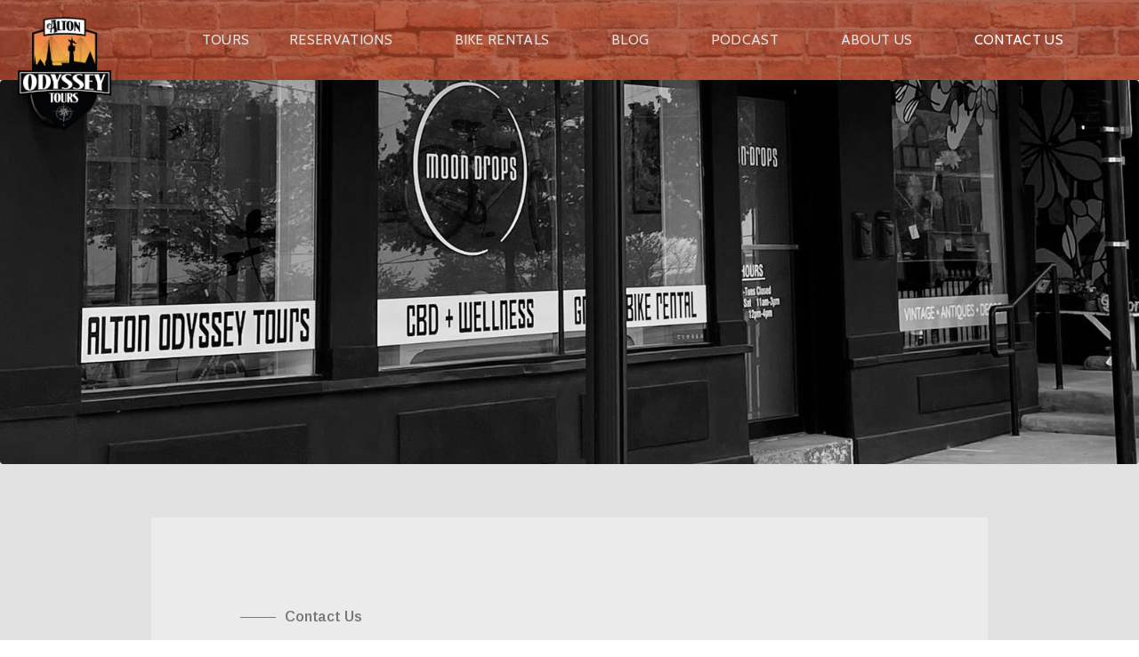

--- FILE ---
content_type: text/html
request_url: https://www.altonodysseytours.com/contact
body_size: 3934
content:
<!DOCTYPE html><!-- Last Published: Fri Sep 05 2025 21:10:19 GMT+0000 (Coordinated Universal Time) -->
<html data-wf-domain="www.altonodysseytours.com" data-wf-page="62796882ececb200353ee4a4" data-wf-site="62796881ececb25d433ee497">
  <head>
    <meta charset="utf-8" />
    <title>Contact</title>
    <meta content="Contact" property="og:title" />
    <meta content="Contact" property="twitter:title" />
    <meta content="width=device-width, initial-scale=1" name="viewport" />
    <link href="https://cdn.prod.website-files.com/62796881ececb25d433ee497/css/altonodysseytours.webflow.shared.25849abf0.css" rel="stylesheet" type="text/css" />
    <link href="https://fonts.googleapis.com" rel="preconnect" />
    <link href="https://fonts.gstatic.com" rel="preconnect" crossorigin="anonymous" />
    <script src="https://ajax.googleapis.com/ajax/libs/webfont/1.6.26/webfont.js" type="text/javascript"></script>
    <script type="text/javascript">
      WebFont.load({
        google: {
          families: ["Oswald:200,300,400,500,600,700", "Droid Sans:400,700", "Lato:100,100italic,300,300italic,400,400italic,700,700italic,900,900italic", "Playfair Display:regular,500,600,700,800,900,italic,500italic,600italic,700italic,800italic,900italic", "Roboto:100,100italic,300,300italic,regular,italic,500,500italic,700,700italic,900,900italic", "Arimo:regular,500,600,700,italic,500italic,600italic,700italic", "Lora:regular,500,500italic", "Archivo Narrow:regular,italic", "Fira Sans Condensed:100,200,200italic,300,regular,italic,500,600,700", "Archivo Narrow:regular,500,600,700,italic,500italic", "Barlow Condensed:100,200,300,regular,500,600,700,800,900", "Cabin Condensed:regular,500,600,700", "Cabin:regular,500,600,700,italic"]
        }
      });
    </script>
    <script type="text/javascript">
      ! function(o, c) {
        var n = c.documentElement,
          t = " w-mod-";
        n.className += t + "js", ("ontouchstart" in o || o.DocumentTouch && c instanceof DocumentTouch) && (n.className += t + "touch")
      }(window, document);
    </script>
    <link href="https://cdn.prod.website-files.com/62796881ececb25d433ee497/6301ae79a65dd956340a5b52_Alton%20Tours%20Workspace-02%20copy.png" rel="shortcut icon" type="image/x-icon" />
    <link href="https://cdn.prod.website-files.com/62796881ececb25d433ee497/6301ae7dc3979f029b0c485c_Alton%20Tours%20Workspace-02.png" rel="apple-touch-icon" />
  </head>
  <body>
    <div data-w-id="ddd94733-13cd-ff9b-9145-6a6bad27fb33" class="main-wrapper">
      <div class="header-section">
        <div class="section-fluid-90">
          <div class="header-column w-row">
            <div class="header-column-left w-col w-col-2"><a href="/" class="header-logo-link w-inline-block"><img src="https://cdn.prod.website-files.com/62796881ececb25d433ee497/62797ba94b0fc705f1b5196a_Asset%202.png" loading="lazy" width="105" sizes="105px" alt="" srcset="https://cdn.prod.website-files.com/62796881ececb25d433ee497/62797ba94b0fc705f1b5196a_Asset%202-p-500.png 500w, https://cdn.prod.website-files.com/62796881ececb25d433ee497/62797ba94b0fc705f1b5196a_Asset%202.png 518w" class="image" /></a></div>
            <div class="header-column-center w-col w-col-10">
              <div data-animation="over-left" data-collapse="medium" data-duration="400" data-easing="ease" data-easing2="ease" role="banner" class="navbar-desktop w-nav">
                <div data-hover="false" data-delay="0" class="nav-dropdown-menu-desktop nav-link w-dropdown">
                  <div class="nav-link-dropdown w-dropdown-toggle">
                    <div class="nav-link-dropdown-button-text nav-link">Tours</div>
                  </div>
                  <nav class="dropdown-list w-dropdown-list">
                    <div class="w-dyn-list">
                      <div role="list" class="w-dyn-items">
                        <div role="listitem" class="w-dyn-item"><a href="/tour-categories/prohibition-tours" class="dropdown-link w-dropdown-link">Prohibition Tours</a></div>
                        <div role="listitem" class="w-dyn-item"><a href="/tour-categories/trolley-tours" class="dropdown-link w-dropdown-link">Haunted Trolley Tours</a></div>
                        <div role="listitem" class="w-dyn-item"><a href="/tour-categories/haunted-craft-beer-walks" class="dropdown-link w-dropdown-link">Haunted Craft Beer Walks</a></div>
                        <div role="listitem" class="w-dyn-item"><a href="/tour-categories/walking-tours" class="dropdown-link w-dropdown-link">Walking Tours</a></div>
                        <div role="listitem" class="w-dyn-item"><a href="/tour-categories/private-tours" class="dropdown-link w-dropdown-link">Private Tours</a></div>
                        <div role="listitem" class="w-dyn-item"><a href="/tour-categories/history-tours" class="dropdown-link w-dropdown-link">History Tours</a></div>
                      </div>
                    </div>
                  </nav>
                </div><a href="/reservations" class="nav-link w-nav-link">Reservations</a><a href="/grotto-bike-rentals" class="nav-link w-nav-link">Bike Rentals</a><a href="/blog" class="nav-link w-nav-link">Blog</a><a href="/behind-the-bricks" class="nav-link w-nav-link">Podcast</a><a href="/about" class="nav-link w-nav-link">About Us</a><a href="/contact" aria-current="page" class="nav-link w-nav-link w--current">Contact Us</a>
              </div>
              <div data-animation="over-left" data-collapse="medium" data-duration="400" data-easing="ease" data-easing2="ease" role="banner" class="navbar-mobile w-nav">
                <nav role="navigation" class="nav-menu nav-mobile w-nav-menu">
                  <div data-hover="false" data-delay="0" class="nav-dropdown-menu-mobile w-dropdown">
                    <div class="nav-link-dropdown nav-link-dropdown-mobile w-dropdown-toggle">
                      <div class="nav-link-mobile">Tours</div>
                    </div>
                    <nav class="dropdown-list w-dropdown-list">
                      <div class="w-dyn-list">
                        <div role="list" class="w-dyn-items">
                          <div role="listitem" class="w-dyn-item"><a href="/tour-categories/prohibition-tours" class="dropdown-link w-dropdown-link">Prohibition Tours</a></div>
                          <div role="listitem" class="w-dyn-item"><a href="/tour-categories/trolley-tours" class="dropdown-link w-dropdown-link">Haunted Trolley Tours</a></div>
                          <div role="listitem" class="w-dyn-item"><a href="/tour-categories/haunted-craft-beer-walks" class="dropdown-link w-dropdown-link">Haunted Craft Beer Walks</a></div>
                          <div role="listitem" class="w-dyn-item"><a href="/tour-categories/walking-tours" class="dropdown-link w-dropdown-link">Walking Tours</a></div>
                          <div role="listitem" class="w-dyn-item"><a href="/tour-categories/private-tours" class="dropdown-link w-dropdown-link">Private Tours</a></div>
                          <div role="listitem" class="w-dyn-item"><a href="/tour-categories/history-tours" class="dropdown-link w-dropdown-link">History Tours</a></div>
                        </div>
                      </div>
                    </nav>
                  </div><a href="/reservations" class="nav-link-mobile w-nav-link">Reservations</a><a href="/grotto-bike-rentals" class="nav-link-mobile w-nav-link">Bike Rentals</a><a href="/behind-the-bricks" class="nav-link-mobile w-nav-link">Podcast</a><a href="/blog" class="nav-link-mobile w-nav-link">Blog</a><a href="/about" class="nav-link-mobile w-nav-link">About Us</a><a href="/contact" aria-current="page" class="nav-link-mobile w-nav-link w--current">Contact Us</a>
                </nav>
                <div class="menu-button w-nav-button">
                  <div class="icon-4 w-icon-nav-menu"></div>
                </div>
              </div>
            </div>
          </div>
        </div>
      </div>
      <div class="contact-header"><img src="https://cdn.prod.website-files.com/62796881ececb25d433ee497/682d0dc6826ec3a793a1875a_AOT%202.jpeg" loading="lazy" width="1644.5" sizes="(max-width: 1919px) 100vw, 1644.5px" alt="" srcset="https://cdn.prod.website-files.com/62796881ececb25d433ee497/682d0dc6826ec3a793a1875a_AOT%202-p-500.jpeg 500w, https://cdn.prod.website-files.com/62796881ececb25d433ee497/682d0dc6826ec3a793a1875a_AOT%202-p-800.jpeg 800w, https://cdn.prod.website-files.com/62796881ececb25d433ee497/682d0dc6826ec3a793a1875a_AOT%202-p-1080.jpeg 1080w, https://cdn.prod.website-files.com/62796881ececb25d433ee497/682d0dc6826ec3a793a1875a_AOT%202-p-1600.jpeg 1600w, https://cdn.prod.website-files.com/62796881ececb25d433ee497/682d0dc6826ec3a793a1875a_AOT%202-p-2000.jpeg 2000w, https://cdn.prod.website-files.com/62796881ececb25d433ee497/682d0dc6826ec3a793a1875a_AOT%202.jpeg 2209w" class="image-9" />
        <div class="round-shape-large-1"></div>
        <div class="round-shape-medium-1"></div>
        <div class="round-shape-small-1"></div>
        <div class="round-shape-large-2"></div>
        <div class="round-shape-medium-2"></div>
        <div class="round-shape-small-2"></div>
      </div>
      <div class="contact-section">
        <div class="section-inner-vertical-gap-150">
          <div class="container w-container">
            <div class="contact-block">
              <div class="section-content margin-bottom-40px">
                <div class="section-tag-box">
                  <div class="left-border-dash"></div>
                  <div class="section-tag-text">Contact Us</div>
                </div>
                <h2 class="section-title sevice-title"><sup>Alton Odyssey Tours Would Love to Hear from you. Please email questions with phone number and we will have a representative respond as soon as possible. </sup></h2>
              </div>
              <div class="contact-column w-row">
                <div class="contact-column-left w-col w-col-6 w-col-stack">
                  <div class="contact-form widget-bg-dark">
                    <h3 class="widget-title widget-title-light">Contact Us.</h3>
                    <div class="sidebar-contact-form w-form">
                      <form id="email-form" name="email-form" data-name="Email Form" method="post" class="default-form" data-wf-page-id="62796882ececb200353ee4a4" data-wf-element-id="1e4b41a2-367c-eb26-f1fe-8a8b3bb46bc5"><input class="single-input-item w-input" maxlength="256" name="name-2" data-name="Name 2" placeholder="Name" type="text" id="name-2" required="" /><input class="single-input-item w-input" maxlength="256" name="email-2" data-name="Email 2" placeholder="Email" type="email" id="email-2" required="" /><textarea placeholder="Message" maxlength="5000" id="field" name="field" required="" data-name="field" class="single-input-item contact-teaxtarea w-input"></textarea><input type="submit" data-wait="Please wait..." class="button-primary-white-fill w-button" value="Send Now +" /></form>
                      <div class="success-message w-form-done">
                        <div class="text-block-2">Thank you! Your submission has been received!</div>
                      </div>
                      <div class="error-message w-form-fail">
                        <div class="text-block-3">Oops! Something went wrong while submitting the form.</div>
                      </div>
                    </div>
                  </div>
                </div>
                <div class="contact-column-right w-col w-col-6 w-col-stack">
                  <ul role="list" class="contact-info-list w-list-unstyled">
                    <li class="contact-info-list">
                      <div class="single-contact-info">
                        <div class="contact-info-content">
                          <div class="contact-info-title">Phone</div><a href="tel:+00123456789" class="contact-info-text">618-433-1392</a>
                        </div>
                      </div>
                      <div class="single-contact-info">
                        <div class="contact-info-content">
                          <div class="contact-info-title">Email</div><a href="mailto:demo@example.com" class="contact-info-text">info@altonodysseytours.com</a>
                        </div>
                      </div>
                      <div class="single-contact-info">
                        <div class="contact-info-content">
                          <div class="contact-info-title">Location:</div>
                          <div class="contact-info-text">112 E Broadway Alton, Illinois</div>
                        </div>
                      </div>
                    </li>
                  </ul>
                </div>
              </div>
            </div>
          </div>
        </div>
        <div class="contact-map">
          <div class="map w-widget w-widget-map" data-widget-style="roadmap" data-widget-latlng="33.7489954,-84.3879824" aria-label="" data-enable-scroll="true" role="region" title="" data-enable-touch="true" data-widget-zoom="8" data-widget-tooltip=""></div>
        </div>
      </div>
      <div class="section">
        <div class="wrapper">
          <div class="row">
            <div class="col lg-3 md-4"><a href="/" data-ix="logo" class="footer-logo-2 w-nav-brand"><img src="https://cdn.prod.website-files.com/62796881ececb25d433ee497/62797ba94b0fc705f1b5196a_Asset%202.png" width="185" sizes="185px" srcset="https://cdn.prod.website-files.com/62796881ececb25d433ee497/62797ba94b0fc705f1b5196a_Asset%202-p-500.png 500w, https://cdn.prod.website-files.com/62796881ececb25d433ee497/62797ba94b0fc705f1b5196a_Asset%202.png 518w" alt="" /></a></div>
            <div class="col lg-2 md-1 sm-1 xs-1">
              <div class="footer-links-container">
                <h5 class="footer-heading"><a href="#" class="no-underline">Site Map</a></h5><a href="/" class="footer-link">Home</a><a href="/reservations" class="footer-link">Reservations</a><a href="/partnerships" class="footer-link">Partnerships</a><a href="/faq" class="footer-link">FAQ</a><a href="/about" class="footer-link">About Us</a><a href="/blog" class="footer-link">Blog</a><a href="/behind-the-bricks" class="footer-link">Behind the Bricks Podcast</a><a href="/contact" aria-current="page" class="footer-link w--current">Contact Us</a>
              </div>
            </div>
            <div class="col lg-3 md-1 sm-1">
              <div class="footer-links-container">
                <h5 class="footer-heading">Tours</h5>
                <div class="w-dyn-list">
                  <div role="list" class="w-dyn-items">
                    <div role="listitem" class="collection-item w-dyn-item"><a href="/tour-categories/prohibition-tours" class="footer-link">Prohibition Tours</a></div>
                    <div role="listitem" class="collection-item w-dyn-item"><a href="/tour-categories/trolley-tours" class="footer-link">Haunted Trolley Tours</a></div>
                    <div role="listitem" class="collection-item w-dyn-item"><a href="/tour-categories/haunted-craft-beer-walks" class="footer-link">Haunted Craft Beer Walks</a></div>
                    <div role="listitem" class="collection-item w-dyn-item"><a href="/tour-categories/walking-tours" class="footer-link">Walking Tours</a></div>
                    <div role="listitem" class="collection-item w-dyn-item"><a href="/tour-categories/private-tours" class="footer-link">Private Tours</a></div>
                    <div role="listitem" class="collection-item w-dyn-item"><a href="/tour-categories/history-tours" class="footer-link">History Tours</a></div>
                  </div>
                </div>
              </div>
            </div>
            <div class="col lg-2 md-1 sm-1">
              <div class="footer-links-container">
                <h5 class="footer-heading"><a href="#" class="no-underline">Contact</a></h5>
                <p class="footer-link">618-433-1392</p>
                <p class="footer-link"><a href="mailto:info@altonodysseytours.com"><strong class="bold-text-8">info@altonodysseytours.com</strong></a></p>
                <p class="footer-link"><strong class="bold-text-10">Alton, Illinois</strong></p>
              </div>
            </div>
            <div class="col lg-2 md-4"></div>
          </div>
        </div>
      </div>
    </div>
    <script src="https://d3e54v103j8qbb.cloudfront.net/js/jquery-3.5.1.min.dc5e7f18c8.js?site=62796881ececb25d433ee497" type="text/javascript" integrity="sha256-9/aliU8dGd2tb6OSsuzixeV4y/faTqgFtohetphbbj0=" crossorigin="anonymous"></script>
    <script src="https://cdn.prod.website-files.com/62796881ececb25d433ee497/js/webflow.schunk.74f756804daaabee.js" type="text/javascript"></script>
    <script src="https://cdn.prod.website-files.com/62796881ececb25d433ee497/js/webflow.schunk.f7abca1478192307.js" type="text/javascript"></script>
    <script src="https://cdn.prod.website-files.com/62796881ececb25d433ee497/js/webflow.schunk.ff4f427f3115b0d7.js" type="text/javascript"></script>
    <script src="https://cdn.prod.website-files.com/62796881ececb25d433ee497/js/webflow.405a1e33.9a26764e1e28f2a0.js" type="text/javascript"></script>
  </body>
</html>

--- FILE ---
content_type: text/css
request_url: https://cdn.prod.website-files.com/62796881ececb25d433ee497/css/altonodysseytours.webflow.shared.25849abf0.css
body_size: 24259
content:
html {
  -webkit-text-size-adjust: 100%;
  -ms-text-size-adjust: 100%;
  font-family: sans-serif;
}

body {
  margin: 0;
}

article, aside, details, figcaption, figure, footer, header, hgroup, main, menu, nav, section, summary {
  display: block;
}

audio, canvas, progress, video {
  vertical-align: baseline;
  display: inline-block;
}

audio:not([controls]) {
  height: 0;
  display: none;
}

[hidden], template {
  display: none;
}

a {
  background-color: #0000;
}

a:active, a:hover {
  outline: 0;
}

abbr[title] {
  border-bottom: 1px dotted;
}

b, strong {
  font-weight: bold;
}

dfn {
  font-style: italic;
}

h1 {
  margin: .67em 0;
  font-size: 2em;
}

mark {
  color: #000;
  background: #ff0;
}

small {
  font-size: 80%;
}

sub, sup {
  vertical-align: baseline;
  font-size: 75%;
  line-height: 0;
  position: relative;
}

sup {
  top: -.5em;
}

sub {
  bottom: -.25em;
}

img {
  border: 0;
}

svg:not(:root) {
  overflow: hidden;
}

hr {
  box-sizing: content-box;
  height: 0;
}

pre {
  overflow: auto;
}

code, kbd, pre, samp {
  font-family: monospace;
  font-size: 1em;
}

button, input, optgroup, select, textarea {
  color: inherit;
  font: inherit;
  margin: 0;
}

button {
  overflow: visible;
}

button, select {
  text-transform: none;
}

button, html input[type="button"], input[type="reset"] {
  -webkit-appearance: button;
  cursor: pointer;
}

button[disabled], html input[disabled] {
  cursor: default;
}

button::-moz-focus-inner, input::-moz-focus-inner {
  border: 0;
  padding: 0;
}

input {
  line-height: normal;
}

input[type="checkbox"], input[type="radio"] {
  box-sizing: border-box;
  padding: 0;
}

input[type="number"]::-webkit-inner-spin-button, input[type="number"]::-webkit-outer-spin-button {
  height: auto;
}

input[type="search"] {
  -webkit-appearance: none;
}

input[type="search"]::-webkit-search-cancel-button, input[type="search"]::-webkit-search-decoration {
  -webkit-appearance: none;
}

legend {
  border: 0;
  padding: 0;
}

textarea {
  overflow: auto;
}

optgroup {
  font-weight: bold;
}

table {
  border-collapse: collapse;
  border-spacing: 0;
}

td, th {
  padding: 0;
}

@font-face {
  font-family: webflow-icons;
  src: url("[data-uri]") format("truetype");
  font-weight: normal;
  font-style: normal;
}

[class^="w-icon-"], [class*=" w-icon-"] {
  speak: none;
  font-variant: normal;
  text-transform: none;
  -webkit-font-smoothing: antialiased;
  -moz-osx-font-smoothing: grayscale;
  font-style: normal;
  font-weight: normal;
  line-height: 1;
  font-family: webflow-icons !important;
}

.w-icon-slider-right:before {
  content: "";
}

.w-icon-slider-left:before {
  content: "";
}

.w-icon-nav-menu:before {
  content: "";
}

.w-icon-arrow-down:before, .w-icon-dropdown-toggle:before {
  content: "";
}

.w-icon-file-upload-remove:before {
  content: "";
}

.w-icon-file-upload-icon:before {
  content: "";
}

* {
  box-sizing: border-box;
}

html {
  height: 100%;
}

body {
  color: #333;
  background-color: #fff;
  min-height: 100%;
  margin: 0;
  font-family: Arial, sans-serif;
  font-size: 14px;
  line-height: 20px;
}

img {
  vertical-align: middle;
  max-width: 100%;
  display: inline-block;
}

html.w-mod-touch * {
  background-attachment: scroll !important;
}

.w-block {
  display: block;
}

.w-inline-block {
  max-width: 100%;
  display: inline-block;
}

.w-clearfix:before, .w-clearfix:after {
  content: " ";
  grid-area: 1 / 1 / 2 / 2;
  display: table;
}

.w-clearfix:after {
  clear: both;
}

.w-hidden {
  display: none;
}

.w-button {
  color: #fff;
  line-height: inherit;
  cursor: pointer;
  background-color: #3898ec;
  border: 0;
  border-radius: 0;
  padding: 9px 15px;
  text-decoration: none;
  display: inline-block;
}

input.w-button {
  -webkit-appearance: button;
}

html[data-w-dynpage] [data-w-cloak] {
  color: #0000 !important;
}

.w-code-block {
  margin: unset;
}

pre.w-code-block code {
  all: inherit;
}

.w-optimization {
  display: contents;
}

.w-webflow-badge, .w-webflow-badge > img {
  box-sizing: unset;
  width: unset;
  height: unset;
  max-height: unset;
  max-width: unset;
  min-height: unset;
  min-width: unset;
  margin: unset;
  padding: unset;
  float: unset;
  clear: unset;
  border: unset;
  border-radius: unset;
  background: unset;
  background-image: unset;
  background-position: unset;
  background-size: unset;
  background-repeat: unset;
  background-origin: unset;
  background-clip: unset;
  background-attachment: unset;
  background-color: unset;
  box-shadow: unset;
  transform: unset;
  direction: unset;
  font-family: unset;
  font-weight: unset;
  color: unset;
  font-size: unset;
  line-height: unset;
  font-style: unset;
  font-variant: unset;
  text-align: unset;
  letter-spacing: unset;
  -webkit-text-decoration: unset;
  text-decoration: unset;
  text-indent: unset;
  text-transform: unset;
  list-style-type: unset;
  text-shadow: unset;
  vertical-align: unset;
  cursor: unset;
  white-space: unset;
  word-break: unset;
  word-spacing: unset;
  word-wrap: unset;
  transition: unset;
}

.w-webflow-badge {
  white-space: nowrap;
  cursor: pointer;
  box-shadow: 0 0 0 1px #0000001a, 0 1px 3px #0000001a;
  visibility: visible !important;
  opacity: 1 !important;
  z-index: 2147483647 !important;
  color: #aaadb0 !important;
  overflow: unset !important;
  background-color: #fff !important;
  border-radius: 3px !important;
  width: auto !important;
  height: auto !important;
  margin: 0 !important;
  padding: 6px !important;
  font-size: 12px !important;
  line-height: 14px !important;
  text-decoration: none !important;
  display: inline-block !important;
  position: fixed !important;
  inset: auto 12px 12px auto !important;
  transform: none !important;
}

.w-webflow-badge > img {
  position: unset;
  visibility: unset !important;
  opacity: 1 !important;
  vertical-align: middle !important;
  display: inline-block !important;
}

h1, h2, h3, h4, h5, h6 {
  margin-bottom: 10px;
  font-weight: bold;
}

h1 {
  margin-top: 20px;
  font-size: 38px;
  line-height: 44px;
}

h2 {
  margin-top: 20px;
  font-size: 32px;
  line-height: 36px;
}

h3 {
  margin-top: 20px;
  font-size: 24px;
  line-height: 30px;
}

h4 {
  margin-top: 10px;
  font-size: 18px;
  line-height: 24px;
}

h5 {
  margin-top: 10px;
  font-size: 14px;
  line-height: 20px;
}

h6 {
  margin-top: 10px;
  font-size: 12px;
  line-height: 18px;
}

p {
  margin-top: 0;
  margin-bottom: 10px;
}

blockquote {
  border-left: 5px solid #e2e2e2;
  margin: 0 0 10px;
  padding: 10px 20px;
  font-size: 18px;
  line-height: 22px;
}

figure {
  margin: 0 0 10px;
}

figcaption {
  text-align: center;
  margin-top: 5px;
}

ul, ol {
  margin-top: 0;
  margin-bottom: 10px;
  padding-left: 40px;
}

.w-list-unstyled {
  padding-left: 0;
  list-style: none;
}

.w-embed:before, .w-embed:after {
  content: " ";
  grid-area: 1 / 1 / 2 / 2;
  display: table;
}

.w-embed:after {
  clear: both;
}

.w-video {
  width: 100%;
  padding: 0;
  position: relative;
}

.w-video iframe, .w-video object, .w-video embed {
  border: none;
  width: 100%;
  height: 100%;
  position: absolute;
  top: 0;
  left: 0;
}

fieldset {
  border: 0;
  margin: 0;
  padding: 0;
}

button, [type="button"], [type="reset"] {
  cursor: pointer;
  -webkit-appearance: button;
  border: 0;
}

.w-form {
  margin: 0 0 15px;
}

.w-form-done {
  text-align: center;
  background-color: #ddd;
  padding: 20px;
  display: none;
}

.w-form-fail {
  background-color: #ffdede;
  margin-top: 10px;
  padding: 10px;
  display: none;
}

label {
  margin-bottom: 5px;
  font-weight: bold;
  display: block;
}

.w-input, .w-select {
  color: #333;
  vertical-align: middle;
  background-color: #fff;
  border: 1px solid #ccc;
  width: 100%;
  height: 38px;
  margin-bottom: 10px;
  padding: 8px 12px;
  font-size: 14px;
  line-height: 1.42857;
  display: block;
}

.w-input::placeholder, .w-select::placeholder {
  color: #999;
}

.w-input:focus, .w-select:focus {
  border-color: #3898ec;
  outline: 0;
}

.w-input[disabled], .w-select[disabled], .w-input[readonly], .w-select[readonly], fieldset[disabled] .w-input, fieldset[disabled] .w-select {
  cursor: not-allowed;
}

.w-input[disabled]:not(.w-input-disabled), .w-select[disabled]:not(.w-input-disabled), .w-input[readonly], .w-select[readonly], fieldset[disabled]:not(.w-input-disabled) .w-input, fieldset[disabled]:not(.w-input-disabled) .w-select {
  background-color: #eee;
}

textarea.w-input, textarea.w-select {
  height: auto;
}

.w-select {
  background-color: #f3f3f3;
}

.w-select[multiple] {
  height: auto;
}

.w-form-label {
  cursor: pointer;
  margin-bottom: 0;
  font-weight: normal;
  display: inline-block;
}

.w-radio {
  margin-bottom: 5px;
  padding-left: 20px;
  display: block;
}

.w-radio:before, .w-radio:after {
  content: " ";
  grid-area: 1 / 1 / 2 / 2;
  display: table;
}

.w-radio:after {
  clear: both;
}

.w-radio-input {
  float: left;
  margin: 3px 0 0 -20px;
  line-height: normal;
}

.w-file-upload {
  margin-bottom: 10px;
  display: block;
}

.w-file-upload-input {
  opacity: 0;
  z-index: -100;
  width: .1px;
  height: .1px;
  position: absolute;
  overflow: hidden;
}

.w-file-upload-default, .w-file-upload-uploading, .w-file-upload-success {
  color: #333;
  display: inline-block;
}

.w-file-upload-error {
  margin-top: 10px;
  display: block;
}

.w-file-upload-default.w-hidden, .w-file-upload-uploading.w-hidden, .w-file-upload-error.w-hidden, .w-file-upload-success.w-hidden {
  display: none;
}

.w-file-upload-uploading-btn {
  cursor: pointer;
  background-color: #fafafa;
  border: 1px solid #ccc;
  margin: 0;
  padding: 8px 12px;
  font-size: 14px;
  font-weight: normal;
  display: flex;
}

.w-file-upload-file {
  background-color: #fafafa;
  border: 1px solid #ccc;
  flex-grow: 1;
  justify-content: space-between;
  margin: 0;
  padding: 8px 9px 8px 11px;
  display: flex;
}

.w-file-upload-file-name {
  font-size: 14px;
  font-weight: normal;
  display: block;
}

.w-file-remove-link {
  cursor: pointer;
  width: auto;
  height: auto;
  margin-top: 3px;
  margin-left: 10px;
  padding: 3px;
  display: block;
}

.w-icon-file-upload-remove {
  margin: auto;
  font-size: 10px;
}

.w-file-upload-error-msg {
  color: #ea384c;
  padding: 2px 0;
  display: inline-block;
}

.w-file-upload-info {
  padding: 0 12px;
  line-height: 38px;
  display: inline-block;
}

.w-file-upload-label {
  cursor: pointer;
  background-color: #fafafa;
  border: 1px solid #ccc;
  margin: 0;
  padding: 8px 12px;
  font-size: 14px;
  font-weight: normal;
  display: inline-block;
}

.w-icon-file-upload-icon, .w-icon-file-upload-uploading {
  width: 20px;
  margin-right: 8px;
  display: inline-block;
}

.w-icon-file-upload-uploading {
  height: 20px;
}

.w-container {
  max-width: 940px;
  margin-left: auto;
  margin-right: auto;
}

.w-container:before, .w-container:after {
  content: " ";
  grid-area: 1 / 1 / 2 / 2;
  display: table;
}

.w-container:after {
  clear: both;
}

.w-container .w-row {
  margin-left: -10px;
  margin-right: -10px;
}

.w-row:before, .w-row:after {
  content: " ";
  grid-area: 1 / 1 / 2 / 2;
  display: table;
}

.w-row:after {
  clear: both;
}

.w-row .w-row {
  margin-left: 0;
  margin-right: 0;
}

.w-col {
  float: left;
  width: 100%;
  min-height: 1px;
  padding-left: 10px;
  padding-right: 10px;
  position: relative;
}

.w-col .w-col {
  padding-left: 0;
  padding-right: 0;
}

.w-col-1 {
  width: 8.33333%;
}

.w-col-2 {
  width: 16.6667%;
}

.w-col-3 {
  width: 25%;
}

.w-col-4 {
  width: 33.3333%;
}

.w-col-5 {
  width: 41.6667%;
}

.w-col-6 {
  width: 50%;
}

.w-col-7 {
  width: 58.3333%;
}

.w-col-8 {
  width: 66.6667%;
}

.w-col-9 {
  width: 75%;
}

.w-col-10 {
  width: 83.3333%;
}

.w-col-11 {
  width: 91.6667%;
}

.w-col-12 {
  width: 100%;
}

.w-hidden-main {
  display: none !important;
}

@media screen and (max-width: 991px) {
  .w-container {
    max-width: 728px;
  }

  .w-hidden-main {
    display: inherit !important;
  }

  .w-hidden-medium {
    display: none !important;
  }

  .w-col-medium-1 {
    width: 8.33333%;
  }

  .w-col-medium-2 {
    width: 16.6667%;
  }

  .w-col-medium-3 {
    width: 25%;
  }

  .w-col-medium-4 {
    width: 33.3333%;
  }

  .w-col-medium-5 {
    width: 41.6667%;
  }

  .w-col-medium-6 {
    width: 50%;
  }

  .w-col-medium-7 {
    width: 58.3333%;
  }

  .w-col-medium-8 {
    width: 66.6667%;
  }

  .w-col-medium-9 {
    width: 75%;
  }

  .w-col-medium-10 {
    width: 83.3333%;
  }

  .w-col-medium-11 {
    width: 91.6667%;
  }

  .w-col-medium-12 {
    width: 100%;
  }

  .w-col-stack {
    width: 100%;
    left: auto;
    right: auto;
  }
}

@media screen and (max-width: 767px) {
  .w-hidden-main, .w-hidden-medium {
    display: inherit !important;
  }

  .w-hidden-small {
    display: none !important;
  }

  .w-row, .w-container .w-row {
    margin-left: 0;
    margin-right: 0;
  }

  .w-col {
    width: 100%;
    left: auto;
    right: auto;
  }

  .w-col-small-1 {
    width: 8.33333%;
  }

  .w-col-small-2 {
    width: 16.6667%;
  }

  .w-col-small-3 {
    width: 25%;
  }

  .w-col-small-4 {
    width: 33.3333%;
  }

  .w-col-small-5 {
    width: 41.6667%;
  }

  .w-col-small-6 {
    width: 50%;
  }

  .w-col-small-7 {
    width: 58.3333%;
  }

  .w-col-small-8 {
    width: 66.6667%;
  }

  .w-col-small-9 {
    width: 75%;
  }

  .w-col-small-10 {
    width: 83.3333%;
  }

  .w-col-small-11 {
    width: 91.6667%;
  }

  .w-col-small-12 {
    width: 100%;
  }
}

@media screen and (max-width: 479px) {
  .w-container {
    max-width: none;
  }

  .w-hidden-main, .w-hidden-medium, .w-hidden-small {
    display: inherit !important;
  }

  .w-hidden-tiny {
    display: none !important;
  }

  .w-col {
    width: 100%;
  }

  .w-col-tiny-1 {
    width: 8.33333%;
  }

  .w-col-tiny-2 {
    width: 16.6667%;
  }

  .w-col-tiny-3 {
    width: 25%;
  }

  .w-col-tiny-4 {
    width: 33.3333%;
  }

  .w-col-tiny-5 {
    width: 41.6667%;
  }

  .w-col-tiny-6 {
    width: 50%;
  }

  .w-col-tiny-7 {
    width: 58.3333%;
  }

  .w-col-tiny-8 {
    width: 66.6667%;
  }

  .w-col-tiny-9 {
    width: 75%;
  }

  .w-col-tiny-10 {
    width: 83.3333%;
  }

  .w-col-tiny-11 {
    width: 91.6667%;
  }

  .w-col-tiny-12 {
    width: 100%;
  }
}

.w-widget {
  position: relative;
}

.w-widget-map {
  width: 100%;
  height: 400px;
}

.w-widget-map label {
  width: auto;
  display: inline;
}

.w-widget-map img {
  max-width: inherit;
}

.w-widget-map .gm-style-iw {
  text-align: center;
}

.w-widget-map .gm-style-iw > button {
  display: none !important;
}

.w-widget-twitter {
  overflow: hidden;
}

.w-widget-twitter-count-shim {
  vertical-align: top;
  text-align: center;
  background: #fff;
  border: 1px solid #758696;
  border-radius: 3px;
  width: 28px;
  height: 20px;
  display: inline-block;
  position: relative;
}

.w-widget-twitter-count-shim * {
  pointer-events: none;
  -webkit-user-select: none;
  user-select: none;
}

.w-widget-twitter-count-shim .w-widget-twitter-count-inner {
  text-align: center;
  color: #999;
  font-family: serif;
  font-size: 15px;
  line-height: 12px;
  position: relative;
}

.w-widget-twitter-count-shim .w-widget-twitter-count-clear {
  display: block;
  position: relative;
}

.w-widget-twitter-count-shim.w--large {
  width: 36px;
  height: 28px;
}

.w-widget-twitter-count-shim.w--large .w-widget-twitter-count-inner {
  font-size: 18px;
  line-height: 18px;
}

.w-widget-twitter-count-shim:not(.w--vertical) {
  margin-left: 5px;
  margin-right: 8px;
}

.w-widget-twitter-count-shim:not(.w--vertical).w--large {
  margin-left: 6px;
}

.w-widget-twitter-count-shim:not(.w--vertical):before, .w-widget-twitter-count-shim:not(.w--vertical):after {
  content: " ";
  pointer-events: none;
  border: solid #0000;
  width: 0;
  height: 0;
  position: absolute;
  top: 50%;
  left: 0;
}

.w-widget-twitter-count-shim:not(.w--vertical):before {
  border-width: 4px;
  border-color: #75869600 #5d6c7b #75869600 #75869600;
  margin-top: -4px;
  margin-left: -9px;
}

.w-widget-twitter-count-shim:not(.w--vertical).w--large:before {
  border-width: 5px;
  margin-top: -5px;
  margin-left: -10px;
}

.w-widget-twitter-count-shim:not(.w--vertical):after {
  border-width: 4px;
  border-color: #fff0 #fff #fff0 #fff0;
  margin-top: -4px;
  margin-left: -8px;
}

.w-widget-twitter-count-shim:not(.w--vertical).w--large:after {
  border-width: 5px;
  margin-top: -5px;
  margin-left: -9px;
}

.w-widget-twitter-count-shim.w--vertical {
  width: 61px;
  height: 33px;
  margin-bottom: 8px;
}

.w-widget-twitter-count-shim.w--vertical:before, .w-widget-twitter-count-shim.w--vertical:after {
  content: " ";
  pointer-events: none;
  border: solid #0000;
  width: 0;
  height: 0;
  position: absolute;
  top: 100%;
  left: 50%;
}

.w-widget-twitter-count-shim.w--vertical:before {
  border-width: 5px;
  border-color: #5d6c7b #75869600 #75869600;
  margin-left: -5px;
}

.w-widget-twitter-count-shim.w--vertical:after {
  border-width: 4px;
  border-color: #fff #fff0 #fff0;
  margin-left: -4px;
}

.w-widget-twitter-count-shim.w--vertical .w-widget-twitter-count-inner {
  font-size: 18px;
  line-height: 22px;
}

.w-widget-twitter-count-shim.w--vertical.w--large {
  width: 76px;
}

.w-background-video {
  color: #fff;
  height: 500px;
  position: relative;
  overflow: hidden;
}

.w-background-video > video {
  object-fit: cover;
  z-index: -100;
  background-position: 50%;
  background-size: cover;
  width: 100%;
  height: 100%;
  margin: auto;
  position: absolute;
  inset: -100%;
}

.w-background-video > video::-webkit-media-controls-start-playback-button {
  -webkit-appearance: none;
  display: none !important;
}

.w-background-video--control {
  background-color: #0000;
  padding: 0;
  position: absolute;
  bottom: 1em;
  right: 1em;
}

.w-background-video--control > [hidden] {
  display: none !important;
}

.w-slider {
  text-align: center;
  clear: both;
  -webkit-tap-highlight-color: #0000;
  tap-highlight-color: #0000;
  background: #ddd;
  height: 300px;
  position: relative;
}

.w-slider-mask {
  z-index: 1;
  white-space: nowrap;
  height: 100%;
  display: block;
  position: relative;
  left: 0;
  right: 0;
  overflow: hidden;
}

.w-slide {
  vertical-align: top;
  white-space: normal;
  text-align: left;
  width: 100%;
  height: 100%;
  display: inline-block;
  position: relative;
}

.w-slider-nav {
  z-index: 2;
  text-align: center;
  -webkit-tap-highlight-color: #0000;
  tap-highlight-color: #0000;
  height: 40px;
  margin: auto;
  padding-top: 10px;
  position: absolute;
  inset: auto 0 0;
}

.w-slider-nav.w-round > div {
  border-radius: 100%;
}

.w-slider-nav.w-num > div {
  font-size: inherit;
  line-height: inherit;
  width: auto;
  height: auto;
  padding: .2em .5em;
}

.w-slider-nav.w-shadow > div {
  box-shadow: 0 0 3px #3336;
}

.w-slider-nav-invert {
  color: #fff;
}

.w-slider-nav-invert > div {
  background-color: #2226;
}

.w-slider-nav-invert > div.w-active {
  background-color: #222;
}

.w-slider-dot {
  cursor: pointer;
  background-color: #fff6;
  width: 1em;
  height: 1em;
  margin: 0 3px .5em;
  transition: background-color .1s, color .1s;
  display: inline-block;
  position: relative;
}

.w-slider-dot.w-active {
  background-color: #fff;
}

.w-slider-dot:focus {
  outline: none;
  box-shadow: 0 0 0 2px #fff;
}

.w-slider-dot:focus.w-active {
  box-shadow: none;
}

.w-slider-arrow-left, .w-slider-arrow-right {
  cursor: pointer;
  color: #fff;
  -webkit-tap-highlight-color: #0000;
  tap-highlight-color: #0000;
  -webkit-user-select: none;
  user-select: none;
  width: 80px;
  margin: auto;
  font-size: 40px;
  position: absolute;
  inset: 0;
  overflow: hidden;
}

.w-slider-arrow-left [class^="w-icon-"], .w-slider-arrow-right [class^="w-icon-"], .w-slider-arrow-left [class*=" w-icon-"], .w-slider-arrow-right [class*=" w-icon-"] {
  position: absolute;
}

.w-slider-arrow-left:focus, .w-slider-arrow-right:focus {
  outline: 0;
}

.w-slider-arrow-left {
  z-index: 3;
  right: auto;
}

.w-slider-arrow-right {
  z-index: 4;
  left: auto;
}

.w-icon-slider-left, .w-icon-slider-right {
  width: 1em;
  height: 1em;
  margin: auto;
  inset: 0;
}

.w-slider-aria-label {
  clip: rect(0 0 0 0);
  border: 0;
  width: 1px;
  height: 1px;
  margin: -1px;
  padding: 0;
  position: absolute;
  overflow: hidden;
}

.w-slider-force-show {
  display: block !important;
}

.w-dropdown {
  text-align: left;
  z-index: 900;
  margin-left: auto;
  margin-right: auto;
  display: inline-block;
  position: relative;
}

.w-dropdown-btn, .w-dropdown-toggle, .w-dropdown-link {
  vertical-align: top;
  color: #222;
  text-align: left;
  white-space: nowrap;
  margin-left: auto;
  margin-right: auto;
  padding: 20px;
  text-decoration: none;
  position: relative;
}

.w-dropdown-toggle {
  -webkit-user-select: none;
  user-select: none;
  cursor: pointer;
  padding-right: 40px;
  display: inline-block;
}

.w-dropdown-toggle:focus {
  outline: 0;
}

.w-icon-dropdown-toggle {
  width: 1em;
  height: 1em;
  margin: auto 20px auto auto;
  position: absolute;
  top: 0;
  bottom: 0;
  right: 0;
}

.w-dropdown-list {
  background: #ddd;
  min-width: 100%;
  display: none;
  position: absolute;
}

.w-dropdown-list.w--open {
  display: block;
}

.w-dropdown-link {
  color: #222;
  padding: 10px 20px;
  display: block;
}

.w-dropdown-link.w--current {
  color: #0082f3;
}

.w-dropdown-link:focus {
  outline: 0;
}

@media screen and (max-width: 767px) {
  .w-nav-brand {
    padding-left: 10px;
  }
}

.w-lightbox-backdrop {
  cursor: auto;
  letter-spacing: normal;
  text-indent: 0;
  text-shadow: none;
  text-transform: none;
  visibility: visible;
  white-space: normal;
  word-break: normal;
  word-spacing: normal;
  word-wrap: normal;
  color: #fff;
  text-align: center;
  z-index: 2000;
  opacity: 0;
  -webkit-user-select: none;
  -moz-user-select: none;
  -webkit-tap-highlight-color: transparent;
  background: #000000e6;
  outline: 0;
  font-family: Helvetica Neue, Helvetica, Ubuntu, Segoe UI, Verdana, sans-serif;
  font-size: 17px;
  font-style: normal;
  font-weight: 300;
  line-height: 1.2;
  list-style: disc;
  position: fixed;
  inset: 0;
  -webkit-transform: translate(0);
}

.w-lightbox-backdrop, .w-lightbox-container {
  -webkit-overflow-scrolling: touch;
  height: 100%;
  overflow: auto;
}

.w-lightbox-content {
  height: 100vh;
  position: relative;
  overflow: hidden;
}

.w-lightbox-view {
  opacity: 0;
  width: 100vw;
  height: 100vh;
  position: absolute;
}

.w-lightbox-view:before {
  content: "";
  height: 100vh;
}

.w-lightbox-group, .w-lightbox-group .w-lightbox-view, .w-lightbox-group .w-lightbox-view:before {
  height: 86vh;
}

.w-lightbox-frame, .w-lightbox-view:before {
  vertical-align: middle;
  display: inline-block;
}

.w-lightbox-figure {
  margin: 0;
  position: relative;
}

.w-lightbox-group .w-lightbox-figure {
  cursor: pointer;
}

.w-lightbox-img {
  width: auto;
  max-width: none;
  height: auto;
}

.w-lightbox-image {
  float: none;
  max-width: 100vw;
  max-height: 100vh;
  display: block;
}

.w-lightbox-group .w-lightbox-image {
  max-height: 86vh;
}

.w-lightbox-caption {
  text-align: left;
  text-overflow: ellipsis;
  white-space: nowrap;
  background: #0006;
  padding: .5em 1em;
  position: absolute;
  bottom: 0;
  left: 0;
  right: 0;
  overflow: hidden;
}

.w-lightbox-embed {
  width: 100%;
  height: 100%;
  position: absolute;
  inset: 0;
}

.w-lightbox-control {
  cursor: pointer;
  background-position: center;
  background-repeat: no-repeat;
  background-size: 24px;
  width: 4em;
  transition: all .3s;
  position: absolute;
  top: 0;
}

.w-lightbox-left {
  background-image: url("[data-uri]");
  display: none;
  bottom: 0;
  left: 0;
}

.w-lightbox-right {
  background-image: url("[data-uri]");
  display: none;
  bottom: 0;
  right: 0;
}

.w-lightbox-close {
  background-image: url("[data-uri]");
  background-size: 18px;
  height: 2.6em;
  right: 0;
}

.w-lightbox-strip {
  white-space: nowrap;
  padding: 0 1vh;
  line-height: 0;
  position: absolute;
  bottom: 0;
  left: 0;
  right: 0;
  overflow: auto hidden;
}

.w-lightbox-item {
  box-sizing: content-box;
  cursor: pointer;
  width: 10vh;
  padding: 2vh 1vh;
  display: inline-block;
  -webkit-transform: translate3d(0, 0, 0);
}

.w-lightbox-active {
  opacity: .3;
}

.w-lightbox-thumbnail {
  background: #222;
  height: 10vh;
  position: relative;
  overflow: hidden;
}

.w-lightbox-thumbnail-image {
  position: absolute;
  top: 0;
  left: 0;
}

.w-lightbox-thumbnail .w-lightbox-tall {
  width: 100%;
  top: 50%;
  transform: translate(0, -50%);
}

.w-lightbox-thumbnail .w-lightbox-wide {
  height: 100%;
  left: 50%;
  transform: translate(-50%);
}

.w-lightbox-spinner {
  box-sizing: border-box;
  border: 5px solid #0006;
  border-radius: 50%;
  width: 40px;
  height: 40px;
  margin-top: -20px;
  margin-left: -20px;
  animation: .8s linear infinite spin;
  position: absolute;
  top: 50%;
  left: 50%;
}

.w-lightbox-spinner:after {
  content: "";
  border: 3px solid #0000;
  border-bottom-color: #fff;
  border-radius: 50%;
  position: absolute;
  inset: -4px;
}

.w-lightbox-hide {
  display: none;
}

.w-lightbox-noscroll {
  overflow: hidden;
}

@media (min-width: 768px) {
  .w-lightbox-content {
    height: 96vh;
    margin-top: 2vh;
  }

  .w-lightbox-view, .w-lightbox-view:before {
    height: 96vh;
  }

  .w-lightbox-group, .w-lightbox-group .w-lightbox-view, .w-lightbox-group .w-lightbox-view:before {
    height: 84vh;
  }

  .w-lightbox-image {
    max-width: 96vw;
    max-height: 96vh;
  }

  .w-lightbox-group .w-lightbox-image {
    max-width: 82.3vw;
    max-height: 84vh;
  }

  .w-lightbox-left, .w-lightbox-right {
    opacity: .5;
    display: block;
  }

  .w-lightbox-close {
    opacity: .8;
  }

  .w-lightbox-control:hover {
    opacity: 1;
  }
}

.w-lightbox-inactive, .w-lightbox-inactive:hover {
  opacity: 0;
}

.w-richtext:before, .w-richtext:after {
  content: " ";
  grid-area: 1 / 1 / 2 / 2;
  display: table;
}

.w-richtext:after {
  clear: both;
}

.w-richtext[contenteditable="true"]:before, .w-richtext[contenteditable="true"]:after {
  white-space: initial;
}

.w-richtext ol, .w-richtext ul {
  overflow: hidden;
}

.w-richtext .w-richtext-figure-selected.w-richtext-figure-type-video div:after, .w-richtext .w-richtext-figure-selected[data-rt-type="video"] div:after, .w-richtext .w-richtext-figure-selected.w-richtext-figure-type-image div, .w-richtext .w-richtext-figure-selected[data-rt-type="image"] div {
  outline: 2px solid #2895f7;
}

.w-richtext figure.w-richtext-figure-type-video > div:after, .w-richtext figure[data-rt-type="video"] > div:after {
  content: "";
  display: none;
  position: absolute;
  inset: 0;
}

.w-richtext figure {
  max-width: 60%;
  position: relative;
}

.w-richtext figure > div:before {
  cursor: default !important;
}

.w-richtext figure img {
  width: 100%;
}

.w-richtext figure figcaption.w-richtext-figcaption-placeholder {
  opacity: .6;
}

.w-richtext figure div {
  color: #0000;
  font-size: 0;
}

.w-richtext figure.w-richtext-figure-type-image, .w-richtext figure[data-rt-type="image"] {
  display: table;
}

.w-richtext figure.w-richtext-figure-type-image > div, .w-richtext figure[data-rt-type="image"] > div {
  display: inline-block;
}

.w-richtext figure.w-richtext-figure-type-image > figcaption, .w-richtext figure[data-rt-type="image"] > figcaption {
  caption-side: bottom;
  display: table-caption;
}

.w-richtext figure.w-richtext-figure-type-video, .w-richtext figure[data-rt-type="video"] {
  width: 60%;
  height: 0;
}

.w-richtext figure.w-richtext-figure-type-video iframe, .w-richtext figure[data-rt-type="video"] iframe {
  width: 100%;
  height: 100%;
  position: absolute;
  top: 0;
  left: 0;
}

.w-richtext figure.w-richtext-figure-type-video > div, .w-richtext figure[data-rt-type="video"] > div {
  width: 100%;
}

.w-richtext figure.w-richtext-align-center {
  clear: both;
  margin-left: auto;
  margin-right: auto;
}

.w-richtext figure.w-richtext-align-center.w-richtext-figure-type-image > div, .w-richtext figure.w-richtext-align-center[data-rt-type="image"] > div {
  max-width: 100%;
}

.w-richtext figure.w-richtext-align-normal {
  clear: both;
}

.w-richtext figure.w-richtext-align-fullwidth {
  text-align: center;
  clear: both;
  width: 100%;
  max-width: 100%;
  margin-left: auto;
  margin-right: auto;
  display: block;
}

.w-richtext figure.w-richtext-align-fullwidth > div {
  padding-bottom: inherit;
  display: inline-block;
}

.w-richtext figure.w-richtext-align-fullwidth > figcaption {
  display: block;
}

.w-richtext figure.w-richtext-align-floatleft {
  float: left;
  clear: none;
  margin-right: 15px;
}

.w-richtext figure.w-richtext-align-floatright {
  float: right;
  clear: none;
  margin-left: 15px;
}

.w-nav {
  z-index: 1000;
  background: #ddd;
  position: relative;
}

.w-nav:before, .w-nav:after {
  content: " ";
  grid-area: 1 / 1 / 2 / 2;
  display: table;
}

.w-nav:after {
  clear: both;
}

.w-nav-brand {
  float: left;
  color: #333;
  text-decoration: none;
  position: relative;
}

.w-nav-link {
  vertical-align: top;
  color: #222;
  text-align: left;
  margin-left: auto;
  margin-right: auto;
  padding: 20px;
  text-decoration: none;
  display: inline-block;
  position: relative;
}

.w-nav-link.w--current {
  color: #0082f3;
}

.w-nav-menu {
  float: right;
  position: relative;
}

[data-nav-menu-open] {
  text-align: center;
  background: #c8c8c8;
  min-width: 200px;
  position: absolute;
  top: 100%;
  left: 0;
  right: 0;
  overflow: visible;
  display: block !important;
}

.w--nav-link-open {
  display: block;
  position: relative;
}

.w-nav-overlay {
  width: 100%;
  display: none;
  position: absolute;
  top: 100%;
  left: 0;
  right: 0;
  overflow: hidden;
}

.w-nav-overlay [data-nav-menu-open] {
  top: 0;
}

.w-nav[data-animation="over-left"] .w-nav-overlay {
  width: auto;
}

.w-nav[data-animation="over-left"] .w-nav-overlay, .w-nav[data-animation="over-left"] [data-nav-menu-open] {
  z-index: 1;
  top: 0;
  right: auto;
}

.w-nav[data-animation="over-right"] .w-nav-overlay {
  width: auto;
}

.w-nav[data-animation="over-right"] .w-nav-overlay, .w-nav[data-animation="over-right"] [data-nav-menu-open] {
  z-index: 1;
  top: 0;
  left: auto;
}

.w-nav-button {
  float: right;
  cursor: pointer;
  -webkit-tap-highlight-color: #0000;
  tap-highlight-color: #0000;
  -webkit-user-select: none;
  user-select: none;
  padding: 18px;
  font-size: 24px;
  display: none;
  position: relative;
}

.w-nav-button:focus {
  outline: 0;
}

.w-nav-button.w--open {
  color: #fff;
  background-color: #c8c8c8;
}

.w-nav[data-collapse="all"] .w-nav-menu {
  display: none;
}

.w-nav[data-collapse="all"] .w-nav-button, .w--nav-dropdown-open, .w--nav-dropdown-toggle-open {
  display: block;
}

.w--nav-dropdown-list-open {
  position: static;
}

@media screen and (max-width: 991px) {
  .w-nav[data-collapse="medium"] .w-nav-menu {
    display: none;
  }

  .w-nav[data-collapse="medium"] .w-nav-button {
    display: block;
  }
}

@media screen and (max-width: 767px) {
  .w-nav[data-collapse="small"] .w-nav-menu {
    display: none;
  }

  .w-nav[data-collapse="small"] .w-nav-button {
    display: block;
  }

  .w-nav-brand {
    padding-left: 10px;
  }
}

@media screen and (max-width: 479px) {
  .w-nav[data-collapse="tiny"] .w-nav-menu {
    display: none;
  }

  .w-nav[data-collapse="tiny"] .w-nav-button {
    display: block;
  }
}

.w-tabs {
  position: relative;
}

.w-tabs:before, .w-tabs:after {
  content: " ";
  grid-area: 1 / 1 / 2 / 2;
  display: table;
}

.w-tabs:after {
  clear: both;
}

.w-tab-menu {
  position: relative;
}

.w-tab-link {
  vertical-align: top;
  text-align: left;
  cursor: pointer;
  color: #222;
  background-color: #ddd;
  padding: 9px 30px;
  text-decoration: none;
  display: inline-block;
  position: relative;
}

.w-tab-link.w--current {
  background-color: #c8c8c8;
}

.w-tab-link:focus {
  outline: 0;
}

.w-tab-content {
  display: block;
  position: relative;
  overflow: hidden;
}

.w-tab-pane {
  display: none;
  position: relative;
}

.w--tab-active {
  display: block;
}

@media screen and (max-width: 479px) {
  .w-tab-link {
    display: block;
  }
}

.w-ix-emptyfix:after {
  content: "";
}

@keyframes spin {
  0% {
    transform: rotate(0);
  }

  100% {
    transform: rotate(360deg);
  }
}

.w-dyn-empty {
  background-color: #ddd;
  padding: 10px;
}

.w-dyn-hide, .w-dyn-bind-empty, .w-condition-invisible {
  display: none !important;
}

.wf-layout-layout {
  display: grid;
}

@font-face {
  font-family: Fontsfree net jazminalt;
  src: url("https://cdn.prod.website-files.com/62796881ececb25d433ee497/62797cf1c5b9da20d98b36f4_FontsFree-Net-JazminAlt-Black.ttf") format("truetype");
  font-weight: 900;
  font-style: normal;
  font-display: swap;
}

@font-face {
  font-family: Fontsfree net jazminalt;
  src: url("https://cdn.prod.website-files.com/62796881ececb25d433ee497/62797cf18565caccc5e63aff_FontsFree-Net-JazminAlt-SemiBoldIt.ttf") format("truetype");
  font-weight: 600;
  font-style: normal;
  font-display: swap;
}

@font-face {
  font-family: Fontsfree net jazminalt;
  src: url("https://cdn.prod.website-files.com/62796881ececb25d433ee497/62797cf162e8ab77008769ef_FontsFree-Net-JazminAlt-ThinIt.ttf") format("truetype");
  font-weight: 100;
  font-style: normal;
  font-display: swap;
}

@font-face {
  font-family: Jetbrainsmononl;
  src: url("https://cdn.prod.website-files.com/62796881ececb25d433ee497/627b2bb185ab540bd61d01d8_JetBrainsMonoNL-Regular.ttf") format("truetype");
  font-weight: 400;
  font-style: normal;
  font-display: swap;
}

@font-face {
  font-family: Jetbrainsmono;
  src: url("https://cdn.prod.website-files.com/62796881ececb25d433ee497/627b2bb1b7ec11a1de223b15_JetBrainsMono-ExtraLightItalic.ttf") format("truetype");
  font-weight: 200;
  font-style: italic;
  font-display: swap;
}

@font-face {
  font-family: Jetbrainsmono;
  src: url("https://cdn.prod.website-files.com/62796881ececb25d433ee497/627b2bb17f9ea92e66dad196_JetBrainsMono-Italic.ttf") format("truetype");
  font-weight: 400;
  font-style: italic;
  font-display: swap;
}

@font-face {
  font-family: Jetbrainsmono;
  src: url("https://cdn.prod.website-files.com/62796881ececb25d433ee497/627b2bb019919229c4839fd0_JetBrainsMono-Bold.ttf") format("truetype"), url("https://cdn.prod.website-files.com/62796881ececb25d433ee497/627b2bb175f1c5592f358a06_JetBrainsMono-ExtraBold.ttf") format("truetype");
  font-weight: 700;
  font-style: normal;
  font-display: swap;
}

@font-face {
  font-family: Jetbrainsmono;
  src: url("https://cdn.prod.website-files.com/62796881ececb25d433ee497/627b2bb0c3b6e4cd93e2bd10_JetBrainsMono-BoldItalic.ttf") format("truetype"), url("https://cdn.prod.website-files.com/62796881ececb25d433ee497/627b2bb1052706300699bafe_JetBrainsMono-ExtraBoldItalic.ttf") format("truetype");
  font-weight: 700;
  font-style: italic;
  font-display: swap;
}

@font-face {
  font-family: Jetbrainsmono;
  src: url("https://cdn.prod.website-files.com/62796881ececb25d433ee497/627b2bb12d5e6ff67ec75a23_JetBrainsMono-Light.ttf") format("truetype");
  font-weight: 300;
  font-style: normal;
  font-display: swap;
}

@font-face {
  font-family: Jetbrainsmono;
  src: url("https://cdn.prod.website-files.com/62796881ececb25d433ee497/627b2bb119919242fc839fd1_JetBrainsMono-ExtraLight.ttf") format("truetype");
  font-weight: 200;
  font-style: normal;
  font-display: swap;
}

@font-face {
  font-family: Jetbrainsmono;
  src: url("https://cdn.prod.website-files.com/62796881ececb25d433ee497/627b2bb1fc5562808385fcf7_JetBrainsMono-LightItalic.ttf") format("truetype");
  font-weight: 300;
  font-style: italic;
  font-display: swap;
}

@font-face {
  font-family: Jetbrainsmono;
  src: url("https://cdn.prod.website-files.com/62796881ececb25d433ee497/627b2bb1b7ec118101223b16_JetBrainsMono-SemiBold.ttf") format("truetype");
  font-weight: 600;
  font-style: normal;
  font-display: swap;
}

@font-face {
  font-family: Jetbrainsmono;
  src: url("https://cdn.prod.website-files.com/62796881ececb25d433ee497/627b2bb11e081936bceebff4_JetBrainsMono-SemiBoldItalic.ttf") format("truetype");
  font-weight: 600;
  font-style: italic;
  font-display: swap;
}

@font-face {
  font-family: Jetbrainsmono;
  src: url("https://cdn.prod.website-files.com/62796881ececb25d433ee497/627b2bb1302b1ffaf866ce73_JetBrainsMono-Regular.ttf") format("truetype");
  font-weight: 400;
  font-style: normal;
  font-display: swap;
}

@font-face {
  font-family: Jetbrainsmono;
  src: url("https://cdn.prod.website-files.com/62796881ececb25d433ee497/627b2bb1e6ebaebb002c75ca_JetBrainsMono-ThinItalic.ttf") format("truetype");
  font-weight: 100;
  font-style: italic;
  font-display: swap;
}

@font-face {
  font-family: Jetbrainsmono;
  src: url("https://cdn.prod.website-files.com/62796881ececb25d433ee497/627b2bb1aecdad6adcae7986_JetBrainsMono-MediumItalic.ttf") format("truetype");
  font-weight: 500;
  font-style: italic;
  font-display: swap;
}

@font-face {
  font-family: Jetbrainsmononl;
  src: url("https://cdn.prod.website-files.com/62796881ececb25d433ee497/627b2bb19110e107a9ce37e7_JetBrainsMonoNL-Bold.ttf") format("truetype"), url("https://cdn.prod.website-files.com/62796881ececb25d433ee497/627b2bb1b5644a2eeb931d88_JetBrainsMonoNL-ExtraBold.ttf") format("truetype");
  font-weight: 700;
  font-style: normal;
  font-display: swap;
}

@font-face {
  font-family: Jetbrainsmononl;
  src: url("https://cdn.prod.website-files.com/62796881ececb25d433ee497/627b2bb11420705c93aee1d8_JetBrainsMonoNL-BoldItalic.ttf") format("truetype"), url("https://cdn.prod.website-files.com/62796881ececb25d433ee497/627b2bb19110e10810ce37e8_JetBrainsMonoNL-ExtraBoldItalic.ttf") format("truetype");
  font-weight: 700;
  font-style: italic;
  font-display: swap;
}

@font-face {
  font-family: Jetbrainsmono;
  src: url("https://cdn.prod.website-files.com/62796881ececb25d433ee497/627b2bb1fe10ee69d3d9abdf_JetBrainsMono-Thin.ttf") format("truetype");
  font-weight: 100;
  font-style: normal;
  font-display: swap;
}

@font-face {
  font-family: Jetbrainsmononl;
  src: url("https://cdn.prod.website-files.com/62796881ececb25d433ee497/627b2bb19aa1fc2acfa2882a_JetBrainsMonoNL-Light.ttf") format("truetype");
  font-weight: 300;
  font-style: normal;
  font-display: swap;
}

@font-face {
  font-family: Jetbrainsmononl;
  src: url("https://cdn.prod.website-files.com/62796881ececb25d433ee497/627b2bb1302b1f41b766ce74_JetBrainsMonoNL-ExtraLight.ttf") format("truetype");
  font-weight: 200;
  font-style: normal;
  font-display: swap;
}

@font-face {
  font-family: Jetbrainsmononl;
  src: url("https://cdn.prod.website-files.com/62796881ececb25d433ee497/627b2bb1e6ebae3fe92c75cb_JetBrainsMonoNL-ExtraLightItalic.ttf") format("truetype");
  font-weight: 200;
  font-style: italic;
  font-display: swap;
}

@font-face {
  font-family: Jetbrainsmononl;
  src: url("https://cdn.prod.website-files.com/62796881ececb25d433ee497/627b2bb1d9af5413b401c23a_JetBrainsMonoNL-Italic.ttf") format("truetype");
  font-weight: 400;
  font-style: italic;
  font-display: swap;
}

@font-face {
  font-family: Jetbrainsmononl;
  src: url("https://cdn.prod.website-files.com/62796881ececb25d433ee497/627b2bb185ab54738e1d01d7_JetBrainsMonoNL-LightItalic.ttf") format("truetype");
  font-weight: 300;
  font-style: italic;
  font-display: swap;
}

@font-face {
  font-family: Jetbrainsmononl;
  src: url("https://cdn.prod.website-files.com/62796881ececb25d433ee497/627b2bb1aecdadd86fae7987_JetBrainsMonoNL-Medium.ttf") format("truetype");
  font-weight: 500;
  font-style: normal;
  font-display: swap;
}

@font-face {
  font-family: Jetbrainsmononl;
  src: url("https://cdn.prod.website-files.com/62796881ececb25d433ee497/627b2bb19aa1fc05c6a2882b_JetBrainsMonoNL-MediumItalic.ttf") format("truetype");
  font-weight: 500;
  font-style: italic;
  font-display: swap;
}

@font-face {
  font-family: Jetbrainsmononl;
  src: url("https://cdn.prod.website-files.com/62796881ececb25d433ee497/627b2bb19110e1777dce37e9_JetBrainsMonoNL-SemiBold.ttf") format("truetype");
  font-weight: 600;
  font-style: normal;
  font-display: swap;
}

@font-face {
  font-family: Jetbrainsmononl;
  src: url("https://cdn.prod.website-files.com/62796881ececb25d433ee497/627b2bb16c890eb716352d00_JetBrainsMonoNL-SemiBoldItalic.ttf") format("truetype");
  font-weight: 600;
  font-style: italic;
  font-display: swap;
}

@font-face {
  font-family: Jetbrainsmononl;
  src: url("https://cdn.prod.website-files.com/62796881ececb25d433ee497/627b2bb1c3b6e42c0de2bd11_JetBrainsMonoNL-Thin.ttf") format("truetype");
  font-weight: 100;
  font-style: normal;
  font-display: swap;
}

@font-face {
  font-family: Jetbrainsmononl;
  src: url("https://cdn.prod.website-files.com/62796881ececb25d433ee497/627b2bb285ab5432441d01d9_JetBrainsMonoNL-ThinItalic.ttf") format("truetype");
  font-weight: 100;
  font-style: italic;
  font-display: swap;
}

@font-face {
  font-family: Jetbrainsmono;
  src: url("https://cdn.prod.website-files.com/62796881ececb25d433ee497/627b2bb17d59a19000442fd5_JetBrainsMono-Medium.ttf") format("truetype");
  font-weight: 500;
  font-style: normal;
  font-display: swap;
}

@font-face {
  font-family: Satoshi;
  src: url("https://cdn.prod.website-files.com/62796881ececb25d433ee497/627b2b9cac7baad613c5a271_Satoshi-Italic.otf") format("opentype");
  font-weight: 400;
  font-style: italic;
  font-display: swap;
}

@font-face {
  font-family: Satoshi;
  src: url("https://cdn.prod.website-files.com/62796881ececb25d433ee497/627b2ba01991920ef6839f47_Satoshi-Black.otf") format("opentype");
  font-weight: 900;
  font-style: normal;
  font-display: swap;
}

@font-face {
  font-family: Satoshi;
  src: url("https://cdn.prod.website-files.com/62796881ececb25d433ee497/627b2ba07f9ea91de0dad180_Satoshi-BlackItalic.otf") format("opentype");
  font-weight: 900;
  font-style: italic;
  font-display: swap;
}

@font-face {
  font-family: Satoshi;
  src: url("https://cdn.prod.website-files.com/62796881ececb25d433ee497/627b2ba03504b975d119caee_Satoshi-Bold.otf") format("opentype");
  font-weight: 700;
  font-style: normal;
  font-display: swap;
}

@font-face {
  font-family: Satoshi;
  src: url("https://cdn.prod.website-files.com/62796881ececb25d433ee497/627b2ba148f9ac68f0e68e93_Satoshi-Medium.otf") format("opentype");
  font-weight: 500;
  font-style: normal;
  font-display: swap;
}

@font-face {
  font-family: Satoshi;
  src: url("https://cdn.prod.website-files.com/62796881ececb25d433ee497/627b2ba13e354e56481b1b1b_Satoshi-LightItalic.otf") format("opentype");
  font-weight: 300;
  font-style: italic;
  font-display: swap;
}

@font-face {
  font-family: Satoshi;
  src: url("https://cdn.prod.website-files.com/62796881ececb25d433ee497/627b2ba162df43f34a5fa581_Satoshi-Light.otf") format("opentype");
  font-weight: 300;
  font-style: normal;
  font-display: swap;
}

@font-face {
  font-family: Satoshi;
  src: url("https://cdn.prod.website-files.com/62796881ececb25d433ee497/627b2ba1ac7baab895c5a27e_Satoshi-MediumItalic.otf") format("opentype");
  font-weight: 500;
  font-style: italic;
  font-display: swap;
}

@font-face {
  font-family: Satoshi;
  src: url("https://cdn.prod.website-files.com/62796881ececb25d433ee497/627b2ba15df64484b92a35e6_Satoshi-Regular.otf") format("opentype");
  font-weight: 400;
  font-style: normal;
  font-display: swap;
}

@font-face {
  font-family: Satoshi;
  src: url("https://cdn.prod.website-files.com/62796881ececb25d433ee497/627b2ba1e6ebae103c2c74dd_Satoshi-BoldItalic.otf") format("opentype");
  font-weight: 700;
  font-style: italic;
  font-display: swap;
}

:root {
  --grey: #777;
  --accent-1: #ce6d3d;
  --text-size-rem-h1: 2.5rem;
  --text-size-rem-h2: 2rem;
  --text-size-rem-43: 1.25rem;
  --text-size-rem-h5: 1rem;
  --text-size-rem-p: 1rem;
  --text-size-quote-and-captions: 1rem;
  --main-column-max-width: 940px;
  --white: white;
  --transparent: #0000;
  --azure: #ebebeb;
  --text-size-section-tag: var(--text-size-quote-and-captions);
  --text-size-rem-h3: 1.5rem;
  --mid-grey: #ececec;
  --100-width: 100vw;
  --accent-2: #3968e3;
  --white-grey: #e2e2e2;
  --dark-grey: #333;
  --darker-grey: #ddd;
  --top-image-height: 600px;
  --button-border-radius: 20px;
  --margin-standard-vertical: 40px;
}

.w-layout-vflex {
  flex-direction: column;
  align-items: flex-start;
  display: flex;
}

.w-layout-grid {
  grid-row-gap: 16px;
  grid-column-gap: 16px;
  grid-template-rows: auto auto;
  grid-template-columns: 1fr 1fr;
  grid-auto-columns: 1fr;
  display: grid;
}

.w-layout-hflex {
  flex-direction: row;
  align-items: flex-start;
  display: flex;
}

.w-layout-blockcontainer {
  max-width: 940px;
  margin-left: auto;
  margin-right: auto;
  display: block;
}

.w-pagination-wrapper {
  flex-wrap: wrap;
  justify-content: center;
  display: flex;
}

.w-pagination-previous {
  color: #333;
  background-color: #fafafa;
  border: 1px solid #ccc;
  border-radius: 2px;
  margin-left: 10px;
  margin-right: 10px;
  padding: 9px 20px;
  font-size: 14px;
  display: block;
}

.w-pagination-previous-icon {
  margin-right: 4px;
}

.w-pagination-next {
  color: #333;
  background-color: #fafafa;
  border: 1px solid #ccc;
  border-radius: 2px;
  margin-left: 10px;
  margin-right: 10px;
  padding: 9px 20px;
  font-size: 14px;
  display: block;
}

.w-pagination-next-icon {
  margin-left: 4px;
}

.w-backgroundvideo-backgroundvideoplaypausebutton:focus-visible {
  outline-offset: 2px;
  border-radius: 50%;
  outline: 2px solid #3b79c3;
}

.w-layout-layout {
  grid-row-gap: 20px;
  grid-column-gap: 20px;
  grid-auto-columns: 1fr;
  justify-content: center;
  padding: 20px;
}

.w-layout-cell {
  flex-direction: column;
  justify-content: flex-start;
  align-items: flex-start;
  display: flex;
}

@media screen and (max-width: 991px) {
  .w-layout-blockcontainer {
    max-width: 728px;
  }
}

@media screen and (max-width: 767px) {
  .w-layout-blockcontainer {
    max-width: none;
  }
}

body {
  color: var(--grey);
  letter-spacing: -.01em;
  font-family: Arimo, sans-serif;
  line-height: 1.5;
}

h1 {
  color: var(--accent-1);
  font-family: Cabin, sans-serif;
  font-size: var(--text-size-rem-h1);
  text-transform: uppercase;
  text-overflow: clip;
  margin-top: 0;
  margin-bottom: 20px;
  font-weight: 400;
  line-height: 1.5;
}

h2 {
  color: var(--accent-1);
  font-family: Cabin, sans-serif;
  font-size: var(--text-size-rem-h2);
  letter-spacing: .03rem;
  text-transform: none;
  margin-top: 0;
  margin-bottom: 20px;
  font-weight: 400;
}

h3 {
  color: var(--accent-1);
  margin-top: 0;
  margin-bottom: 20px;
  font-family: Cabin, sans-serif;
  font-size: 1.5rem;
  font-weight: 400;
}

h4 {
  color: var(--accent-1);
  font-family: Cabin, sans-serif;
  font-size: var(--text-size-rem-43);
  margin-top: 0;
  margin-bottom: 20px;
  font-weight: 400;
}

h5 {
  color: var(--accent-1);
  font-family: Cabin, sans-serif;
  font-size: var(--text-size-rem-h5);
  margin-top: 0;
  margin-bottom: 20px;
  font-weight: 400;
}

h6 {
  color: #cd6d3e;
  font-family: Arimo, sans-serif;
  font-size: var(--text-size-rem-p);
  margin-top: 0;
  margin-bottom: 10px;
  font-weight: 400;
  position: static;
}

p {
  color: var(--grey);
  font-size: var(--text-size-rem-p);
}

a {
  color: var(--accent-1);
  letter-spacing: 0;
}

li {
  font-size: .875rem;
}

img {
  border-radius: 4px;
  max-width: 100%;
  display: inline-block;
}

strong {
  font-size: var(--text-size-rem-p);
  font-weight: 700;
}

em {
  font-style: italic;
  font-weight: 400;
}

sup {
  color: var(--accent-1);
}

blockquote {
  border-style: none;
  border-width: 5px;
  border-color: black black black var(--accent-1);
  color: var(--accent-1);
  font-family: Arimo, sans-serif;
  font-size: var(--text-size-quote-and-captions);
  text-align: left;
  padding: 0;
  font-weight: 400;
}

.hero-text-section {
  grid-column-gap: 0px;
  grid-row-gap: 0px;
  flex-flow: row;
  grid-template-rows: auto auto;
  grid-template-columns: 1fr 1fr;
  grid-auto-columns: 1fr;
  justify-content: center;
  align-items: center;
  margin-left: 0;
  padding-top: 40px;
  padding-bottom: 40px;
  display: flex;
  position: relative;
}

.hero-text-section.hero-image {
  justify-content: center;
  align-items: center;
  height: 500px;
  display: flex;
}

.container {
  max-width: var(--main-column-max-width);
  align-items: center;
  width: 100%;
  height: 100%;
  position: relative;
}

.container.project-slider-container {
  padding-top: 60px;
}

.button-primary-white-fill {
  border: 2px solid var(--white);
  background-color: var(--white);
  color: var(--grey);
  font-family: Arimo, sans-serif;
  font-size: var(--text-size-rem-p);
  padding: 15px 40px;
  font-weight: 500;
  text-decoration: none;
  transition: color .3s, background-color .3s;
  display: inline-block;
}

.button-primary-white-fill:hover {
  color: #ce6d3d;
  background-color: #fff;
}

.button-primary-white-fill.blog-read-more-button {
  color: #ce6d3d;
  margin-top: 20px;
}

.button-primary-white-fill.blog-read-more-button:hover {
  color: #002a3d;
  background-color: #ce6d3d;
}

.button-text-icon {
  color: #ce6d3e;
  padding-left: 10px;
}

.section-inner-vertical-gap-150 {
  color: var(--transparent);
  font-size: var(--text-size-quote-and-captions);
  padding-top: 60px;
  padding-bottom: 40px;
}

.about-section {
  margin-top: 115px;
}

.about-section.margin-top-0 {
  color: var(--grey);
  margin-top: 0;
}

.about-section.about-section-1 {
  margin-top: 50px;
}

.section-content.text-center {
  position: static;
}

.section-content.margin-bottom-40px {
  padding-bottom: 40px;
}

.section-content.margin-bottom-40px.text-center {
  padding-bottom: 20px;
}

.section-tag-box {
  align-items: center;
  margin-bottom: 15px;
  display: flex;
}

.section-tag-box.text-center {
  text-align: left;
}

.left-border-dash {
  background-color: var(--grey);
  width: 40px;
  height: 1px;
  margin-right: 10px;
}

.left-border-dash.border-dash-white {
  background-color: var(--azure);
}

.section-tag-text {
  color: var(--grey);
  font-size: var(--text-size-section-tag);
  text-align: center;
  font-weight: 600;
}

.section-tag-text.text-white {
  color: #fff;
  text-align: center;
}

.section-title {
  color: var(--accent-1);
  margin-bottom: 0;
  line-height: 1.2;
}

.section-title.about-title {
  width: 100%;
  margin-bottom: 20px;
  padding-right: 2px;
  display: block;
}

.section-title.about-title.testimonial-title {
  display: none;
}

.section-title.text-white {
  color: var(--white);
  text-transform: uppercase;
  margin-right: 84px;
  font-size: 37px;
  font-weight: 400;
}

.section-title.sevice-title {
  color: var(--accent-1);
  text-transform: uppercase;
  margin-bottom: 20px;
  font-weight: 400;
  position: relative;
}

.section-title.sevice-title.text-color-thistle {
  color: var(--white);
  font-family: Cabin Condensed, sans-serif;
  font-size: var(--text-size-rem-h3);
  max-width: 300px;
  margin-bottom: 0;
  text-decoration: none;
}

.about-top-image {
  display: none;
}

.about-bottom-block {
  border-radius: 4px;
  margin-bottom: 40px;
}

.about-bottom-column {
  grid-column-gap: 24px;
  grid-row-gap: 24px;
  justify-content: center;
  align-items: stretch;
  display: flex;
}

.about-bottom-column-left {
  flex: 1;
  padding-left: 0;
  padding-right: 0;
}

.about-bottom-column-right {
  height: 100%;
}

.about-content.narrow {
  flex-flow: column;
  align-items: center;
  max-width: 600px;
  margin-left: auto;
  margin-right: auto;
  display: flex;
}

.margin-bottom-20 {
  margin-bottom: 20px;
}

.about-bottom-image {
  vertical-align: baseline;
  object-fit: cover;
  width: 100%;
  min-width: 100%;
  height: 100%;
  min-height: 100%;
  max-height: 100%;
  display: block;
}

.about-bottom-image-block {
  width: 100%;
  height: 100%;
  margin: auto;
}

.button-primary-green-fill {
  border: 1px solid var(--accent-1);
  background-color: var(--mid-grey);
  text-align: center;
  text-transform: none;
  border-radius: 20px;
  width: 90%;
  max-width: 100%;
  padding: 15px 40px;
  font-family: Cabin, sans-serif;
  font-size: 12px;
  font-weight: 400;
  transition: color .3s, background-color .3s;
  display: inline-block;
  position: static;
  box-shadow: -2px 2px 11px snow;
}

.button-primary-green-fill:hover {
  border-color: var(--azure);
  background-color: var(--accent-1);
  color: var(--white);
}

.button-primary-green-fill.margin-top-70 {
  max-width: var(--100-width);
  border-radius: 40px;
  width: 400px;
  margin-top: 20px;
  margin-bottom: 40px;
  text-decoration: none;
  box-shadow: 2px 2px 4px #b8afaf;
}

.button-primary-green-fill.margin-top-70:hover {
  color: #fff;
  background-color: #ce6d3d;
}

.service-section {
  position: relative;
}

.service-thumbnail-block {
  padding-top: 10px;
  padding-left: 10px;
  padding-right: 10px;
  display: block;
}

.service-thumbnail-image {
  object-fit: contain;
  width: 100%;
  max-height: 450px;
  margin-bottom: 40px;
}

.service-catagories-link {
  color: var(--grey);
  font-family: Jetbrainsmono, sans-serif;
  font-size: 12px;
  text-decoration: none;
  transition: opacity .3s;
  display: block;
}

.service-catagories-link:hover {
  color: #ce6d3d;
}

.service-content {
  text-align: center;
  margin-top: 10px;
}

.service-single-item {
  box-shadow: none;
  opacity: 1;
  border-radius: 0;
  width: auto;
}

.service-name-link {
  color: #ce6d3d;
  text-align: center;
  letter-spacing: -.01em;
  text-transform: uppercase;
  margin-top: 5px;
  margin-left: auto;
  margin-right: auto;
  font-family: Cabin, sans-serif;
  font-size: 22px;
  font-weight: 400;
  text-decoration: none;
  transition: color .3s;
  display: block;
}

.service-name-link:hover {
  color: var(--accent-2);
}

.service-name-link.section-tag-text-alt {
  color: var(--white);
  font-family: Arimo, sans-serif;
  font-size: var(--text-size-section-tag);
  margin-left: 0;
}

.service-catagories-link-block {
  align-items: center;
  display: flex;
}

.service-collection-wrapper {
  grid-column-gap: 0px;
  grid-row-gap: 0px;
  justify-content: space-between;
  display: flex;
}

.all-service-list {
  grid-column-gap: 35px;
  grid-row-gap: 35px;
  flex-flow: wrap;
  flex: 0 auto;
  grid-template-rows: auto auto;
  grid-template-columns: 1fr 1fr 1fr;
  grid-auto-columns: 1fr;
  justify-content: center;
  align-items: stretch;
  margin-left: 0;
  margin-right: 0;
  display: flex;
}

.service-item {
  max-width: 250px;
  padding-left: 0;
  padding-right: 0;
}

.section-inner-vertical-gap-80 {
  padding-top: 40px;
  padding-bottom: 40px;
  position: relative;
}

.cta-column {
  grid-column-gap: 0px;
  grid-row-gap: 0px;
  flex-flow: row;
  justify-content: center;
  align-items: center;
  margin-left: 0;
  margin-right: 0;
  display: flex;
}

.cta-section-block {
  background-color: #ce6d3d;
}

.team-single-item {
  border-radius: 4px;
  margin-bottom: 0;
  transition: opacity .2s;
  display: block;
  position: static;
}

.team-thumnail-block {
  justify-content: center;
  align-items: center;
  display: flex;
  position: relative;
  overflow: hidden;
}

.team-thumbnail-image {
  border-radius: 5px;
  width: 100%;
  max-width: 100%;
}

.team-list {
  grid-column-gap: 57px;
  grid-row-gap: 50px;
  grid-template: "."
  / 1fr 1fr 1fr;
  grid-auto-columns: 1fr;
  justify-items: center;
  display: grid;
}

.team-member-name {
  color: #fff;
  text-align: center;
  margin-bottom: 15px;
  font-family: Jetbrainsmono, sans-serif;
  font-size: 18px;
  font-weight: 400;
  text-decoration: none;
  transition: color .3s;
  display: inline-block;
}

.team-member-name:hover {
  color: var(--accent-2);
}

.intro-section {
  background-color: #017bb0;
  display: none;
  position: relative;
}

.intro-column {
  grid-column-gap: 0px;
  grid-row-gap: 0px;
  grid-template-rows: auto;
  align-items: center;
}

.intro-image-block {
  justify-content: center;
  align-items: center;
  display: block;
  position: relative;
}

.intro-image {
  display: block;
}

.intro-video {
  border: 1px dashed var(--white);
  border-radius: 50%;
  justify-content: center;
  align-items: center;
  width: 150px;
  height: 150px;
  transition: opacity .3s;
  display: flex;
  position: absolute;
  top: 50%;
  left: 50%;
  transform: translate(-50%, -50%);
}

.intro-video:hover {
  transform: rotate(0)translate(-50%, -50%);
}

.intro-icon {
  width: 17px;
  height: 20px;
}

.funfact-section {
  margin-top: 60px;
}

.funfact-wrapper {
  grid-column-gap: 4px;
  grid-row-gap: 4px;
  grid-template-rows: auto;
  grid-template-columns: 1fr 1fr 1fr 1fr;
}

.funfact-single-item {
  background-color: #ebebeb;
  border-left: 4px #b1b1b159;
  border-radius: 13px;
  flex-direction: column;
  justify-content: center;
  align-items: center;
  height: auto;
  min-height: 230px;
  display: flex;
  position: relative;
}

.funfact-number {
  color: #ce6d3d;
  text-align: center;
  font-family: Satoshi, sans-serif;
  font-size: 45px;
  font-weight: 500;
}

.funfact-tag-box {
  align-items: center;
  display: flex;
}

.project-section {
  background-color: var(--azure);
  -webkit-text-fill-color: inherit;
  background-clip: border-box;
  margin-top: 60px;
  padding-bottom: 60px;
  overflow: visible;
}

.project-slider {
  background-color: #0000;
  height: auto;
  overflow: visible;
}

.project-slider-mask {
  padding-bottom: 60px;
  overflow: hidden;
}

.project-slide {
  height: auto;
  min-height: 100%;
  margin-right: 70px;
  overflow: hidden;
}

.project-single-slide-item {
  height: auto;
  position: relative;
}

.slide-nav {
  display: none;
}

.project-image-block {
  height: 100%;
}

.project-slider-arrow {
  border: 2px solid var(--accent-1);
  background-color: var(--accent-1);
  border-radius: 14px;
  width: 70px;
  height: 40px;
  margin-top: 40px;
  margin-bottom: 0;
  display: inline-block;
  top: 100%;
  left: 0;
  overflow: visible;
}

.project-slider-arrow.project-slider-arrow-next {
  margin-top: 0;
  display: inline-block;
  position: absolute;
  inset: auto 0% 0% auto;
}

.project-slider-arrow.project-slider-arrow-prev {
  justify-content: center;
  align-items: center;
  margin-top: 0;
  display: flex;
  position: absolute;
  inset: auto auto 0% 0%;
}

.project-image {
  object-fit: cover;
  width: 100%;
  height: 100%;
}

.icon {
  color: #ce6d3d;
  font-size: 26px;
}

.icon.project-slider-arrow-icon {
  color: #fff;
  font-size: 20px;
}

.icon-2 {
  color: #fff;
  font-size: 26px;
}

.icon-2.project-slider-arrow-icon {
  color: #fff;
  font-size: 20px;
}

.testimonial-section {
  background-color: var(--azure);
  text-align: left;
  padding-top: 40px;
  padding-bottom: 40px;
}

.testimonial-single-item {
  z-index: 1;
  background-color: var(--white);
  margin-top: 14px;
  padding: 40px 60px;
  position: relative;
  overflow: hidden;
}

.testimonial-icon-text {
  z-index: -1;
  color: #fff9;
  text-align: center;
  width: 100%;
  height: 100%;
  font-family: Playfair Display, sans-serif;
  font-size: 704px;
  font-weight: 600;
  line-height: 1;
  display: inline-block;
  position: absolute;
  top: 50%;
  left: 50%;
  transform: translate(-50%, -50%);
}

.team-member-name {
  color: #ce6d3d;
  display: block;
}

.blog-list-wrapper {
  grid-column-gap: 30px;
  grid-row-gap: 30px;
  grid-template-rows: auto auto;
  grid-template-columns: 1fr 1fr;
  grid-auto-columns: 1fr;
}

.blog-list {
  grid-column-gap: 30px;
  grid-row-gap: 30px;
  grid-template-rows: auto;
  grid-template-columns: 1fr 1fr;
  grid-auto-columns: 1fr;
  display: grid;
}

.blog-single-item {
  background-color: var(--accent-1);
  align-items: stretch;
  height: 100%;
  min-height: 100%;
  margin-bottom: 0;
  display: block;
  position: relative;
}

.blog-thumbnail-block {
  color: #cd6d3e;
  height: auto;
  display: block;
  overflow: hidden;
}

.blog-content {
  z-index: 1;
  background-color: var(--azure);
  color: #fff;
  flex-direction: column;
  height: 250px;
  padding: 40px;
  display: flex;
  position: relative;
  overflow: hidden;
}

.post-meta-list {
  color: #fff;
  display: flex;
}

.post-meta-item {
  align-items: center;
  margin-right: 20px;
  display: flex;
}

.post-meta-info-date {
  color: #000;
}

.post-meta-info-text {
  color: #fff;
  margin-right: 5px;
  font-weight: 700;
}

.post-meta-info-author {
  color: #000;
  text-decoration: none;
}

.blog-item {
  height: 100%;
  min-height: 100%;
  overflow: visible;
}

.blog-thumbnail-image {
  object-fit: cover;
  width: 100%;
  height: 500px;
}

.blog-title {
  color: #fff;
  margin-bottom: 20px;
  font-family: Satoshi, sans-serif;
  font-size: 25px;
  font-weight: 400;
  text-decoration: none;
  display: inline-block;
}

.block-content-bg-hover {
  z-index: -1;
  background-color: #ce6d3d;
  width: 100%;
  height: 100%;
  position: absolute;
  bottom: 0%;
  left: 0%;
}

.brand-slider {
  background-color: #0000;
  height: auto;
}

.left-arrow-3, .right-arrow-3, .slide-nav-3 {
  display: none;
}

.brand-slider-item {
  text-align: center;
  background-color: #0000;
  width: 20%;
}

.brand-slide-image {
  width: auto;
  height: 120px;
}

.footer-section {
  background-image: url("https://d3e54v103j8qbb.cloudfront.net/img/background-image.svg");
  background-position: 0 0;
  background-size: auto;
}

.header-section {
  z-index: 9;
  grid-column-gap: 16px;
  grid-row-gap: 16px;
  color: var(--white);
  text-transform: uppercase;
  grid-template-rows: auto auto;
  grid-template-columns: 1fr 1fr;
  grid-auto-columns: 1fr;
  font-family: Cabin, sans-serif;
  font-size: 1rem;
  font-weight: 700;
  display: block;
  position: sticky;
}

.header-logo-link {
  position: relative;
  top: 38px;
}

.header-column {
  grid-column-gap: 0px;
  grid-row-gap: 0px;
  justify-content: center;
  align-items: center;
  height: 90px;
  display: flex;
  position: relative;
  overflow: visible;
}

.header-column-left {
  padding-left: 0;
  padding-right: 0;
  display: flex;
}

.header-column-center {
  grid-column-gap: 0px;
  grid-row-gap: 0px;
  grid-template-rows: auto auto;
  grid-template-columns: 1fr 1fr;
  grid-auto-columns: 1fr;
  padding-left: 0;
  padding-right: 0;
  text-decoration: none;
}

.navbar-desktop {
  grid-column-gap: 0px;
  grid-row-gap: 0px;
  background-color: #fff0;
  grid-template-rows: auto auto;
  grid-template-columns: 1fr 1fr;
  grid-auto-columns: 1fr;
  justify-content: flex-start;
  align-items: baseline;
  margin-right: 40px;
  line-height: 1;
  display: flex;
}

.nav-menu {
  float: right;
  grid-column-gap: 13px;
  grid-row-gap: 13px;
  object-fit: fill;
  flex-flow: row;
  flex: 0 auto;
  order: 0;
  align-items: center;
  display: flex;
  position: relative;
}

.nav-link {
  color: var(--white-grey);
  text-align: left;
  letter-spacing: .02em;
  background-color: #fff0;
  height: 40px;
  font-family: Cabin, sans-serif;
  font-size: 1rem;
  font-weight: 400;
}

.nav-link:hover {
  color: var(--white);
}

.nav-link.w--current {
  opacity: 1;
  color: var(--white);
  font-style: normal;
  font-weight: 400;
}

.nav-link.w--current:hover {
  opacity: 1;
  font-weight: 400;
}

.dropdown-list {
  min-width: 225px;
}

.dropdown-list.w--open {
  background-color: var(--white);
  border-radius: 2px;
  min-width: 225px;
  box-shadow: 1px 1px 3px #00000026;
}

.dropdown-link {
  color: #5b5b5b;
  border: 1px #000;
  border-bottom: 1px solid #e2e2e2;
  font-family: Cabin, sans-serif;
  font-size: 12px;
  transition: transform .3s, opacity .3s;
}

.dropdown-link:hover {
  color: #ce6d3d;
  transform: translate(3px);
}

.dropdown-link.w--current {
  color: var(--accent-1);
}

.section-fluid-90 {
  color: #fff;
  text-align: center;
  background-image: linear-gradient(#a34027c4, #a34027c4), url("https://cdn.prod.website-files.com/62796881ececb25d433ee497/6301a8e1b96f8c512c1d0626_pete-willis-M49tCJja8qM-unsplash.jpg");
  background-position: 0 0, 50%;
  background-size: auto, cover;
  padding-left: 20px;
  padding-right: 20px;
  display: block;
}

.main-wrapper {
  background-color: var(--white-grey);
}

.blog-header-image {
  z-index: 1;
  height: 60vh;
}

.section-inner-vertical-gap-200 {
  box-sizing: content-box;
  aspect-ratio: auto;
  object-fit: contain;
  background-image: url("https://cdn.prod.website-files.com/62796881ececb25d433ee497/62fff7b6a23f2235cefecaf5_AltonOdyssey-20.jpg");
  background-position: 50%;
  background-size: auto;
  background-attachment: scroll;
  display: block;
  position: fixed;
}

.breadcrumb-content {
  text-align: center;
  padding-left: 15px;
  padding-right: 15px;
}

.breadcrumb-title {
  color: #017bb0;
  text-align: center;
  text-transform: uppercase;
  margin-bottom: auto;
  font-family: Jetbrainsmono, sans-serif;
  font-weight: 500;
}

.breadcrumb-list {
  justify-content: center;
  align-items: center;
  margin-top: 40px;
  display: flex;
}

.breadcrumb-item {
  display: flex;
}

.breadcrumb-link {
  color: var(--white);
  text-decoration: none;
}

.breadcrumb-icon {
  width: 14px;
  margin-left: 10px;
  margin-right: 10px;
}

.breadcrumb-text {
  color: var(--dark-grey);
}

.round-shape-large-1 {
  z-index: -1;
  background-color: #ffffff0d;
  border-radius: 50%;
  width: 420px;
  height: 420px;
  position: absolute;
  top: -220px;
  left: -65px;
}

.round-shape-medium-1 {
  z-index: -1;
  background-color: #ffffff0d;
  border-radius: 50%;
  width: 55px;
  height: 55px;
  position: absolute;
  top: 275px;
  left: 195px;
}

.round-shape-small-1 {
  z-index: -1;
  background-color: #ffffff0d;
  border-radius: 50%;
  width: 30px;
  height: 30px;
  position: absolute;
  top: 195px;
  left: 324px;
}

.round-shape-large-2 {
  z-index: -1;
  background-color: #ffffff0d;
  border-radius: 50%;
  width: 420px;
  height: 420px;
  position: absolute;
  bottom: -220px;
  right: -65px;
}

.round-shape-medium-2 {
  z-index: -1;
  background-color: #ffffff0d;
  border-radius: 50%;
  width: 55px;
  height: 55px;
  position: absolute;
  bottom: 275px;
  right: 195px;
}

.round-shape-small-2 {
  z-index: -1;
  background-color: #ffffff0d;
  border-radius: 50%;
  width: 30px;
  height: 30px;
  position: absolute;
  bottom: 195px;
  right: 324px;
}

.pagination {
  margin-top: 40px;
}

.pagination-button {
  color: var(--white);
  background-color: #017bb1;
  border-color: #017bb1;
  border-radius: 0;
  padding: 10px 30px;
  font-size: 16px;
  transition: background-color .3s, color .3s, opacity .3s;
}

.pagination-button:hover {
  background-color: var(--white);
  color: #017bb1;
  border-color: #017bb1;
}

.widget-title {
  color: #017bb1;
  margin-bottom: 50px;
  font-family: Satoshi, sans-serif;
  font-size: 35px;
  font-weight: 400;
}

.widget-title.widget-title-light {
  color: var(--white);
  font-family: Satoshi, sans-serif;
  font-weight: 400;
}

.single-input-item {
  color: #fff;
  background-color: #0000;
  border: 1px solid #ffffff40;
  height: 60px;
  margin-bottom: 20px;
  padding: 9px 25px;
  font-size: 18px;
}

.single-input-item:focus {
  border-color: var(--white);
}

.single-input-item::placeholder {
  color: #fff;
}

.single-input-item.contact-teaxtarea {
  height: 150px;
}

.single-input-item.single-input-item-green {
  border-color: var(--accent-2);
  color: var(--accent-1);
}

.single-input-item.single-input-item-green::placeholder {
  color: var(--accent-1);
}

.success-message {
  background-color: var(--white);
}

.text-block-2 {
  color: var(--accent-1);
  font-size: 18px;
}

.text-block-3 {
  color: #fd2626;
  font-size: 18px;
}

.error-message {
  background-color: #f2d9d9;
}

.service-title {
  color: #ce6d3d;
  margin-bottom: 20px;
  font-family: Satoshi, sans-serif;
  font-weight: 400;
}

.accordian-title {
  color: #ce6d3d;
  white-space: pre-wrap;
  padding: 15px;
  font-family: Satoshi, sans-serif;
  font-size: 20px;
  font-weight: 400;
  line-height: 1.5;
  transition: color .2s;
}

.accordian-icon-vertical {
  background-color: var(--accent-1);
  width: 15px;
  height: 2px;
  position: absolute;
  left: 50%;
  transform: translate(-50%);
}

.accordian-hader-text {
  color: #fff;
  cursor: pointer;
  background-color: #fff;
  justify-content: space-between;
  align-items: center;
  width: 100%;
  font-size: 24px;
  font-weight: 400;
  display: flex;
}

.accordian-hader-text.w--open {
  color: #fff;
  display: flex;
}

.accordian-icon {
  border: 2px #ce6d3d;
  border-radius: 50%;
  margin: 15px 10px 15px 15px;
  padding: 15px;
  position: relative;
}

.accordian-text {
  margin-bottom: 0;
  padding-top: 20px;
  padding-bottom: 20px;
  font-family: Jetbrainsmono, sans-serif;
  font-size: 12px;
}

.accordion-body {
  padding-left: 16px;
  padding-right: 16px;
}

.accordian-single-item {
  border: 1px solid #ce6d3d;
  border-radius: 5px;
  width: 100%;
  margin-top: 20px;
  margin-bottom: 20px;
  overflow: hidden;
}

.accordian-icon-horizontal {
  background-color: #ce6d3d;
  width: 15px;
  height: 2px;
  position: absolute;
  left: 50%;
  transform: translate(-50%);
}

.service-details {
  margin-bottom: 25px;
  font-family: Jetbrainsmono, sans-serif;
  font-size: 12px;
}

.tour-information-section {
  display: block;
}

.details-block {
  width: 100%;
}

.utility-page-wrap {
  background-color: var(--accent-1);
  justify-content: center;
  align-items: center;
  width: 100vw;
  max-width: 100%;
  height: 100vh;
  max-height: 100%;
  display: flex;
}

.utility-page-content {
  text-align: center;
  flex-direction: column;
  width: 260px;
  display: flex;
}

._404-column {
  align-items: center;
  display: flex;
}

._404-title {
  text-shadow: 7px 7px 0 var(--azure);
  font-family: Roboto, sans-serif;
  font-size: 165px;
  font-weight: 900;
}

._404-subtile {
  margin-bottom: 25px;
  font-size: 20px;
}

.text-span {
  font-size: 50px;
}

._404-large-circle {
  z-index: -1;
  background-color: var(--azure);
  border-radius: 50%;
  width: 400px;
  height: 400px;
  position: absolute;
  bottom: 10px;
}

._404-image-block {
  display: inline-block;
  position: relative;
}

._404-small-circle {
  z-index: -1;
  background-color: var(--azure);
  border-radius: 50%;
  width: 35px;
  height: 35px;
  position: absolute;
  top: -11px;
  left: 44px;
  transform: translate(-50%);
}

._404-medium-circle {
  z-index: -1;
  background-color: var(--dark-grey);
  border-radius: 50%;
  width: 85px;
  height: 85px;
  position: absolute;
  top: -42.5px;
  left: 50%;
  transform: translate(-50%);
}

.utility-page-form {
  flex-direction: column;
  align-items: stretch;
}

.field-label {
  color: var(--azure);
}

.password-title {
  color: var(--white);
  margin-top: 20px;
  margin-bottom: 20px;
}

.password-icon {
  filter: invert();
}

.error-message-2 {
  color: #e15050;
  background-color: #fff5f5;
}

.contact-block {
  z-index: 1;
  background-color: #ebebeb;
  padding: 100px 77px 100px 100px;
  position: relative;
}

.contact-column-left {
  padding-right: 50px;
}

.contact-column-right {
  padding-left: 50px;
}

.contact-column {
  align-items: center;
  display: flex;
}

.contact-form {
  background-color: var(--azure);
  margin-bottom: 40px;
  padding: 60px 30px;
}

.contact-form.widget-bg-dark {
  background-color: #ce6d3d;
}

.contact-info-list {
  margin-bottom: -40px;
  padding-right: 0;
}

.single-contact-info {
  background-color: #fff;
  align-items: center;
  margin-bottom: 40px;
  padding: 20px 41px;
  display: flex;
  position: relative;
}

.contact-info-title {
  margin-bottom: 5px;
  font-weight: 500;
}

.contact-info-text {
  color: #ce6d3d;
  font-size: 18px;
  font-weight: 700;
  text-decoration: none;
  display: block;
}

.blog-details-image {
  object-fit: cover;
  width: 50%;
  height: 100%;
}

.blog-details-image-block {
  width: 100%;
  height: auto;
  margin-bottom: 25px;
  overflow: hidden;
}

.blog-details-title {
  color: #ce6d3d;
  margin-bottom: 30px;
  font-family: Satoshi, sans-serif;
  font-weight: 400;
}

.contact-map {
  height: 650px;
  display: none;
}

.map {
  width: 100%;
  height: 100%;
}

.blog-excerpt {
  color: #fff;
  font-family: Jetbrainsmono, sans-serif;
  font-size: 12px;
}

.team-section {
  z-index: 1;
  padding-top: 40px;
  position: relative;
}

.default-empty-state {
  background-color: var(--azure);
  color: var(--accent-1);
  padding: 5px 20px;
}

.default-empty-text {
  font-family: Playfair Display, sans-serif;
}

.search-link {
  font-size: 18px;
  font-weight: 500;
}

.search-site-url {
  font-weight: 500;
}

.bold-text-3 {
  color: #ce6d3d;
  font-family: Jetbrainsmono, sans-serif;
  font-size: 12px;
  font-weight: 600;
  line-height: 9px;
}

.image {
  display: inline-block;
  position: relative;
  right: 0;
  overflow: visible;
}

.big-text-blurb {
  color: #fff;
  font-family: Cabin Condensed, sans-serif;
  font-size: var(--text-size-rem-h3);
  text-align: left;
  margin-bottom: 0;
  padding-top: 40px;
  font-style: normal;
  font-weight: 400;
  display: block;
  position: static;
}

.page-padding {
  padding-left: 7.5rem;
  padding-right: 7.5rem;
}

.text-weight-normal {
  font-weight: 400;
}

.text-weight-normal.margin-bottom.margin-large {
  z-index: 2;
  color: var(--accent-1);
  text-align: left;
  text-transform: uppercase;
  width: auto;
  height: 100%;
  margin-bottom: 20px;
  margin-left: auto;
  margin-right: auto;
  font-weight: 400;
  position: relative;
}

.text-weight-normal.margin-bottom.margin-large.text-overlay-image {
  margin-bottom: 0;
  position: relative;
}

.section-home-hero_inner.padding-top.padding-huge.margin-bottom {
  width: 100%;
  margin-left: auto;
  margin-right: auto;
  position: relative;
}

.section-home-hero_inner.padding-top.padding-huge.margin-bottom.max-w-100 {
  max-width: 100%;
}

.paragraph-2 {
  line-height: 1.7;
}

.paragraph-3 {
  font-family: Jetbrainsmono, sans-serif;
  font-size: 14px;
}

.paragraph-5, .paragraph-6 {
  font-family: Arimo, sans-serif;
  font-size: var(--text-size-rem-p);
}

.rich-text-block {
  font-family: Jetbrainsmono, sans-serif;
  font-size: 12px;
}

.logo-bar-main-wrapper---brix {
  flex-direction: column;
  justify-content: flex-start;
  align-items: center;
  width: 100%;
  display: flex;
}

.card---brix {
  background-color: #fff;
  border: 1px solid #f7f7fb;
  border-radius: 20px;
  overflow: hidden;
}

.card---brix.logo-link---brix {
  justify-content: center;
  align-items: center;
  height: 100%;
  padding: 30px 36px;
  transition: box-shadow .3s, transform .3s;
  display: flex;
  box-shadow: 0 3px 14px #4a3aff08, 0 -2px 4px #14142b05, 0 12px 24px #14142b0a;
}

.card---brix.logo-link---brix:hover {
  transform: scale(.94);
  box-shadow: 0 3px 50px #4a3aff08, 0 -2px 40px #14142b05, 0 12px 50px -20px #14142b05;
}

.container-default {
  max-width: 1240px;
  margin-left: auto;
  margin-right: auto;
  padding-left: 24px;
  padding-right: 24px;
}

.logo---brix {
  max-height: none;
}

.title---brix.text-single-bold---brix {
  color: #170f49;
  font-weight: 700;
}

.title---brix.text-single-bold---brix.logo-bar---brix {
  margin-bottom: 32px;
  font-size: 20px;
}

.footer-link {
  opacity: .79;
  color: #fff;
  cursor: pointer;
  margin-bottom: 0;
  padding-top: 10px;
  padding-bottom: 10px;
  font-size: 15px;
  font-weight: 300;
  text-decoration: none;
  transition: opacity .2s ease-in-out;
}

.footer-link:hover {
  opacity: 1;
  font-weight: 700;
}

.footer-link.w--current {
  opacity: 1;
  font-weight: 500;
}

.container-2 {
  display: block;
}

.html-embed {
  opacity: 1;
  background-color: #0000;
  border-radius: 5px;
  height: 1040px;
  margin-top: 20px;
}

.team-member-name-copy {
  color: var(--dark-grey);
  text-align: center;
  letter-spacing: 0;
  text-transform: uppercase;
  font-size: 24px;
  text-decoration: none;
  transition: color .3s;
  display: inline-block;
  position: relative;
  overflow: hidden;
}

.team-member-name-copy:hover {
  color: var(--accent-2);
}

.container-3 {
  margin-top: 32px;
}

.home-featured-image {
  z-index: 0;
  grid-column-gap: 16px;
  grid-row-gap: 16px;
  background-image: url("https://cdn.prod.website-files.com/62796881ececb25d433ee497/63014b9fb7945f64ddd2da05_AltonOdyssey-20.jpg");
  background-position: 50%;
  background-repeat: repeat;
  background-size: cover;
  background-attachment: scroll;
  grid-template-rows: auto auto;
  grid-template-columns: 1fr 1fr;
  grid-auto-columns: 1fr;
  height: 40vh;
  padding-bottom: 0;
  display: block;
  position: relative;
}

.about-us-page-header {
  z-index: 1;
  mix-blend-mode: luminosity;
  background-image: url("https://cdn.prod.website-files.com/62796881ececb25d433ee497/63084f2f57d0c3d66d325560_62f077ca3d1cea389b22c4d2c_Unitarian%20Church.jpeg");
  background-position: 50%;
  background-size: cover;
  height: 80vh;
  position: relative;
  overflow: hidden;
}

.reservations-header-image {
  z-index: 1;
  mix-blend-mode: luminosity;
  background-image: url("https://cdn.prod.website-files.com/62796881ececb25d433ee497/62f2ad6137f05d2e320986a0_AltonOdyssey-30.jpg");
  background-position: 50%;
  background-size: cover;
  height: 80vh;
  position: relative;
  overflow: hidden;
}

.behind-the-bricks-podcast {
  z-index: 1;
  mix-blend-mode: luminosity;
  background-image: url("https://cdn.prod.website-files.com/62796881ececb25d433ee497/652368ebd4d7a45f936e4c8f_IMG_6298.jpg");
  background-position: 50%;
  background-size: cover;
  height: 60vh;
  position: relative;
  overflow: hidden;
}

.tours-header {
  z-index: 1;
  mix-blend-mode: luminosity;
  background-image: url("https://cdn.prod.website-files.com/62796881ececb25d433ee497/62f15fdde9e3676c56d4d18b_Trolley.jpg");
  background-position: 50%;
  background-size: cover;
  height: 80vh;
  position: relative;
  overflow: hidden;
}

.faq-header {
  z-index: 1;
  mix-blend-mode: luminosity;
  background-image: url("https://cdn.prod.website-files.com/62796881ececb25d433ee497/62f2ad5e33f54524302b6eaf_AltonOdyssey-42.jpg");
  background-position: 50%;
  background-size: cover;
  height: 80vh;
  position: relative;
  overflow: hidden;
}

.partnerships-header {
  z-index: 1;
  mix-blend-mode: luminosity;
  background-image: url("https://cdn.prod.website-files.com/62796881ececb25d433ee497/62f2ad5cf0cce885092b7400_AltonOdyssey-2.jpg");
  background-position: 50%;
  background-size: cover;
  height: 80vh;
  position: relative;
  overflow: hidden;
}

.blog-header {
  z-index: 1;
  mix-blend-mode: luminosity;
  background-image: url("https://cdn.prod.website-files.com/62796881ececb25d433ee497/62f2ad5e63e6b519693e7de7_AltonOdyssey-38.jpg");
  background-position: 50%;
  background-size: cover;
  height: 80vh;
  position: relative;
  overflow: hidden;
}

.contact-header {
  z-index: 1;
  background-color: var(--transparent);
  mix-blend-mode: luminosity;
  object-fit: contain;
  width: 100%;
  height: 60vh;
  position: relative;
  overflow: hidden;
}

.html-embed-2 {
  display: none;
}

.wrapper {
  flex-direction: column;
  justify-content: center;
  width: 100%;
  max-width: 1230px;
  margin-left: auto;
  margin-right: auto;
  padding-left: 30px;
  padding-right: 30px;
  display: block;
  top: 0;
  left: 0;
  right: 0;
}

.no-underline {
  color: #fff;
  font-family: Oswald, sans-serif;
  text-decoration: none;
}

.footer-heading {
  color: #fff;
  text-transform: uppercase;
  margin-bottom: 20px;
  font-family: Oswald, sans-serif;
  text-decoration: none;
}

.footer-logo-2 {
  margin-bottom: 40px;
}

.footer-links-container {
  flex-direction: column;
  display: flex;
}

.section {
  background-image: linear-gradient(#a3402780, #a3402780), url("https://cdn.prod.website-files.com/62796881ececb25d433ee497/6301a8d101baa44bffa10862_tim-mossholder-opeF-ObCG0A-unsplash.jpg");
  background-position: 0 0, 50%;
  background-size: auto, cover;
  justify-content: center;
  margin-top: 40px;
  margin-left: auto;
  margin-right: auto;
  padding-top: 80px;
  padding-bottom: 80px;
  display: block;
  position: relative;
  overflow: hidden;
}

.row {
  flex-flow: wrap;
  align-content: stretch;
  align-items: stretch;
  margin-left: -15px;
  margin-right: -15px;
  display: flex;
}

.col {
  flex-flow: column;
  flex: 0 auto;
  align-items: flex-start;
  padding-left: 15px;
  padding-right: 15px;
  display: flex;
  position: relative;
}

.col.lg-2 {
  width: 16.66%;
}

.col.lg-3 {
  flex: none;
  width: 25%;
}

.collection-item {
  margin-top: 19px;
}

.bold-text-8 {
  color: #fff;
  font-family: Roboto, sans-serif;
  font-weight: 300;
}

.bold-text-8:hover {
  font-weight: 700;
}

.bold-text-10 {
  font-weight: 300;
}

.bold-text-10:hover {
  font-weight: 700;
}

.body {
  background-color: #ebebeb;
}

.breadcrumb-section-copy-copy {
  z-index: 1;
  -webkit-text-fill-color: inherit;
  mix-blend-mode: luminosity;
  background-image: url("https://cdn.prod.website-files.com/62796881ececb25d433ee497/62fff7a4c9539a85ce93df09_AltonOdyssey-15.jpg");
  background-position: 50%;
  background-size: cover;
  background-clip: border-box;
  height: 70vh;
  position: relative;
  overflow: hidden;
}

.collection-list {
  grid-column-gap: 16px;
  grid-row-gap: 16px;
  grid-template-rows: auto auto;
  grid-template-columns: 1fr 1fr 1fr 1fr;
  grid-auto-columns: 1fr;
  width: 90vw;
  display: grid;
}

.collection-item-2 {
  display: block;
}

.private-tours {
  box-sizing: border-box;
  grid-column-gap: 16px;
  grid-row-gap: 16px;
  aspect-ratio: auto;
  object-fit: fill;
  flex-flow: row;
  grid-template-rows: auto auto;
  grid-template-columns: 1fr 1fr;
  grid-auto-columns: 1fr;
  width: 100%;
  height: auto;
  display: block;
  position: relative;
  overflow: visible;
}

.text-weight-bold {
  color: #000;
  font-weight: 700;
}

.text-size-large {
  font-size: var(--text-size-rem-h3);
  margin-bottom: 20px;
  line-height: 2.5rem;
}

.home_header_component {
  grid-column-gap: 20px;
  grid-row-gap: 20px;
  flex-direction: column;
  justify-content: center;
  align-items: center;
  display: flex;
}

.home_header_content-paragraph-width {
  max-width: 60rem;
}

.margin-top {
  margin-bottom: 0;
  margin-left: 0;
  margin-right: 0;
}

.margin-top.margin-custom1 {
  justify-content: center;
  align-items: center;
  display: flex;
}

.home_header_content_wrapper {
  text-align: center;
  align-self: center;
  margin-top: .9rem;
}

.html-embed-3 {
  margin-top: 20px;
}

.image-3 {
  flex: 0 auto;
  width: 100%;
  min-width: 100%;
  position: static;
  top: -45px;
  left: -87px;
}

.image-3-copy {
  width: 200px;
  max-width: none;
  position: static;
  top: -15px;
  left: 289px;
}

.padding-vertical {
  padding-left: 0;
  padding-right: 0;
}

.text-color-thistle {
  color: #f1c6f8;
}

.cta_outbound-logo_btn {
  grid-column-gap: .5rem;
  border: 2px solid var(--white);
  border-radius: 60px;
  flex-wrap: wrap;
  justify-content: center;
  align-items: center;
  min-width: 8.75rem;
  height: 3rem;
  padding: .65rem 1rem .75rem;
  line-height: 1.25rem;
  display: flex;
}

.cta_outbound-logo_btn:hover {
  color: #f1c6f8;
  text-decoration: underline;
}

.cta_outbound-logo_wrapper {
  grid-column-gap: 1.25rem;
  grid-row-gap: 16px;
  grid-template-rows: auto;
  grid-template-columns: 1fr 1fr 1fr 1fr;
  grid-auto-columns: 1fr;
  justify-items: center;
  display: flex;
}

.outbound-logo {
  color: #000;
  width: 24px;
  height: 24px;
}

.flex-block {
  justify-content: center;
  align-items: center;
  max-width: 400px;
  margin-left: -32px;
  padding-left: 0;
}

.nav-link-dropdown-button-text {
  float: none;
  text-align: left;
  text-decoration: none;
  transition-property: none;
  display: inline-block;
  position: relative;
  inset: 0%;
  overflow: visible;
}

.nav-link-dropdown-button-text.nav-link {
  text-align: center;
  background-color: #fff0;
  padding-top: 20px;
  padding-bottom: 20px;
  transition-property: none;
  display: flex;
}

.section-inner-vertical-gap-150-copy {
  background-color: var(--accent-1);
  padding-top: 57px;
  padding-bottom: 45px;
  position: relative;
}

.text-size-large-copy {
  color: var(--white);
  margin-bottom: 20px;
  font-size: 1.5rem;
  line-height: 2.5rem;
}

.text-weight-bold-copy {
  color: #fff;
  font-weight: 700;
}

.outbound-logo-2 {
  color: #242424;
  width: 24px;
  height: 24px;
}

.background-video {
  pointer-events: auto;
  object-fit: contain;
  width: 100%;
  min-width: 100%;
  height: 100%;
  min-height: 100%;
  margin-top: auto;
  margin-bottom: auto;
  position: absolute;
  overflow: visible;
}

.home-header-cop-videoy {
  z-index: 1;
  mix-blend-mode: normal;
  object-fit: fill;
  background-image: url("https://cdn.prod.website-files.com/62796881ececb25d433ee497/63014b9fb7945f64ddd2da05_AltonOdyssey-20.jpg");
  background-position: 50%;
  background-size: cover;
  height: 80vh;
  position: relative;
  overflow: hidden;
}

.nav-link-dropdown {
  color: #fff;
  text-align: center;
  vertical-align: baseline;
  background-color: #fff0;
  justify-content: center;
  align-items: center;
  padding: 0;
  font-family: Jetbrainsmono, sans-serif;
  transition: opacity .3s, background-color .3s, color .3s;
  display: flex;
  position: relative;
  top: 0%;
  bottom: 0%;
  right: 0%;
}

.nav-link-dropdown:hover {
  color: #030303;
  background-color: #fff0;
  justify-content: center;
  align-items: center;
  font-weight: 700;
  display: flex;
}

.nav-link-dropdown.w--current {
  color: #fff;
  font-family: Jetbrainsmono, sans-serif;
  font-size: 16px;
}

.nav-dropdown-menu-desktop {
  padding: 0;
}

.nav-dropdown-menu-desktop.nav-link {
  vertical-align: baseline;
  height: 100%;
  margin-left: 0;
  margin-right: 20px;
}

.navbar-mobile {
  grid-column-gap: 16px;
  grid-row-gap: 16px;
  background-color: #0000;
  flex-flow: row;
  flex: 1;
  order: 0;
  grid-template-rows: auto auto;
  grid-template-columns: 1fr 1fr;
  grid-auto-columns: 1fr;
  justify-content: center;
  align-self: auto;
  align-items: center;
  display: none;
  position: relative;
}

.nav-link-mobile {
  color: #fff;
  height: 100%;
  padding-top: 40px;
  padding-bottom: 40px;
  font-family: Jetbrainsmono, sans-serif;
  font-size: 12px;
  transition: opacity .3s, background-color .3s, color .3s;
}

.nav-link-mobile:hover {
  color: #030303;
  background-color: #ffffff40;
  font-weight: 700;
}

.nav-link-mobile.w--current {
  color: #fff;
  font-family: Jetbrainsmono, sans-serif;
  font-size: 16px;
}

.nav-dropdown-menu-mobile {
  z-index: 100;
  vertical-align: baseline;
  height: 100px;
  padding: 40px 20px;
  display: inline-block;
  position: relative;
  inset: auto;
}

.italic-text-4 {
  display: inline;
}

.block-quote-3 {
  text-align: center;
  font-family: Arimo, sans-serif;
}

.paragraph-7 {
  line-height: 1.9;
}

.bold-text-11 {
  font-family: Droid Sans, sans-serif;
  font-size: 14px;
  font-weight: 400;
  line-height: .8%;
}

.paragraph-8 {
  margin-bottom: 40px;
}

.bold-text-12, .paragraph-9 {
  font-weight: 400;
}

.close-video-button {
  -webkit-text-fill-color: inherit;
  background-color: #3f3f3fba;
  background-clip: border-box;
  border-radius: 20px;
  font-family: Arimo, sans-serif;
  position: absolute;
  inset: auto auto 1% 1%;
}

.tour-description-text-block {
  color: var(--dark-grey);
  font-family: Arimo, sans-serif;
  line-height: 1.1;
  display: block;
  position: relative;
}

.video-div-full-hideable {
  z-index: 99;
  grid-column-gap: 16px;
  grid-row-gap: 16px;
  opacity: 0;
  pointer-events: none;
  object-fit: fill;
  grid-template-rows: auto auto;
  grid-template-columns: 1fr 1fr;
  grid-auto-columns: 1fr;
  width: 100vw;
  height: 100vh;
  display: none;
  position: fixed;
  inset: 0%;
  overflow: hidden;
}

.show-hidden-video-button {
  z-index: 9999;
  box-sizing: border-box;
  grid-column-gap: 0px;
  grid-row-gap: 0px;
  opacity: 1;
  pointer-events: auto;
  letter-spacing: -.03em;
  -webkit-text-stroke-width: 0px;
  vertical-align: baseline;
  cursor: default;
  mix-blend-mode: normal;
  border-radius: 5px;
  flex-flow: column;
  justify-content: center;
  align-items: center;
  margin-left: auto;
  margin-right: auto;
  font-family: Arimo, sans-serif;
  display: flex;
}

.show-hidden-video-button.button-primary-green-fill {
  z-index: 98;
  background-color: var(--darker-grey);
  box-shadow: none;
  color: var(--grey);
  border-width: 0;
  border-radius: 20px;
  width: 220px;
  margin-top: 30px;
  padding: 10px 0;
}

.show-hidden-video-button.button-primary-green-fill:hover {
  border-color: var(--accent-1);
  background-color: var(--accent-1);
  color: var(--white);
}

.code-embed {
  background-color: #0000;
  border-radius: 5px;
}

.container-4 {
  background-color: #ededed;
  border-radius: 5px;
}

.image-4 {
  background-image: url("https://d3e54v103j8qbb.cloudfront.net/img/background-image.svg");
  background-position: 0 0;
  background-size: auto;
  display: inline-block;
}

.blog-main-image {
  object-fit: cover;
  border-radius: 0;
  width: 100%;
  height: auto;
  max-height: 60vh;
  display: block;
  position: relative;
}

.lightbox-link {
  width: 400px;
}

.spacer-50px {
  height: 50px;
}

.slider.home-featured-image {
  z-index: 2;
  background-image: none;
  height: 50vh;
}

.left-arrow-4, .right-arrow-4 {
  display: block;
}

.image-5 {
  flex: 1;
}

.image-5.full-width-image {
  object-fit: cover;
  border-radius: 0;
  flex: 0 auto;
  width: 100%;
  height: 100%;
  min-height: 100%;
  display: block;
  position: relative;
}

.flex-block-center-content {
  flex-flow: row;
  justify-content: center;
  align-items: center;
  height: 100%;
  min-height: 100%;
  max-height: 100%;
}

.flex-block-2 {
  grid-column-gap: 16px;
  grid-row-gap: 16px;
  flex-flow: row;
  grid-template-rows: auto auto;
  grid-template-columns: 1fr 1fr;
  grid-auto-columns: 1fr;
  justify-content: center;
  align-items: center;
  width: 100%;
  height: 100%;
  display: block;
  position: relative;
}

.flex-block-3 {
  grid-column-gap: 16px;
  grid-row-gap: 16px;
  grid-template-rows: auto auto;
  grid-template-columns: 1fr 1fr;
  grid-auto-columns: 1fr;
  position: static;
}

.flex-block-4 {
  background-color: var(--azure);
  justify-content: center;
  align-items: center;
}

.flex-block-5 {
  height: var(--top-image-height);
}

.container-bike-information {
  max-width: var(--main-column-max-width);
}

.tabs-menu {
  grid-column-gap: 8px;
  grid-row-gap: 8px;
  justify-content: space-between;
  align-items: stretch;
  display: flex;
}

.tab-link-tab-1 {
  flex: 1;
}

.tab-link-tab-1.w--current {
  padding-left: 10px;
  padding-right: 10px;
}

.tab-link-tab-3, .tab-link-tab-2 {
  flex: 1;
}

.bicycle-featured-image {
  width: 100%;
  height: 600px;
  overflow: hidden;
}

.quick-stack {
  padding: 0;
}

.cell, .cell-2 {
  background-color: var(--white);
}

.div-block {
  flex: 0 auto;
  position: static;
}

.columns {
  box-sizing: border-box;
  object-fit: fill;
  flex-flow: row;
  justify-content: center;
  align-items: center;
  max-width: 100%;
  height: 100%;
  margin-left: 0;
  margin-right: 0;
  display: flex;
  position: static;
  overflow: visible;
}

.section-2 {
  flex-flow: column;
  justify-content: center;
  align-items: center;
  height: 70px;
  display: block;
}

.heading {
  margin-bottom: 0;
}

.heading.bicycle-name {
  padding-left: 10px;
  padding-right: 10px;
}

.button {
  background-color: var(--azure);
  color: var(--dark-grey);
  text-align: center;
  font-weight: 700;
  display: block;
}

.spacer-100px {
  height: 100px;
}

.bike-name {
  color: var(--dark-grey);
  letter-spacing: 3px;
  text-transform: uppercase;
  height: 50px;
  margin-bottom: 0;
  font-family: Barlow Condensed, sans-serif;
  font-size: 30px;
  font-weight: 700;
}

.text-block-4 {
  max-width: 300px;
}

.div-block-2 {
  justify-content: space-between;
  align-items: center;
  width: 100%;
  height: 100%;
  display: block;
}

.bike-main-image {
  object-fit: contain;
  height: 100%;
  min-height: 250px;
  max-height: 300px;
  margin-left: auto;
  margin-right: auto;
  display: block;
  overflow: clip;
}

.bike-description {
  font-family: Lato, sans-serif;
  font-size: var(--text-size-rem-p);
  max-height: 120px;
  font-weight: 400;
  position: relative;
  overflow: clip;
}

.bike-features {
  color: var(--grey);
  font-family: Lato, sans-serif;
  font-size: var(--text-size-rem-p);
  border-width: 1px;
  border-color: #000;
  position: relative;
}

.bike-feat-image-wrapper {
  background-color: var(--white);
  border-radius: 4px;
  justify-content: center;
  align-items: stretch;
  display: flex;
}

.div-block-3 {
  background-color: var(--white);
  padding-left: 20px;
  padding-right: 20px;
}

.bike-additional-images-wrapper {
  align-items: center;
  display: flex;
}

.bike-gallery {
  background-color: var(--white);
  border-radius: 0;
  flex-flow: column;
  justify-content: flex-start;
  align-items: flex-start;
  max-width: 100%;
  max-height: 300px;
  display: block;
  position: relative;
  overflow: clip;
}

.bike-thumb {
  grid-column-gap: 13px;
  grid-row-gap: 13px;
  background-color: var(--accent-1);
  grid-template-rows: auto;
  grid-template-columns: 1fr 1fr 1fr 1fr 1fr 1fr 1fr 1fr;
  grid-auto-columns: 1fr;
  place-items: stretch start;
  height: 50px;
  display: grid;
  overflow: visible;
}

.collection-item-class {
  grid-column-gap: 10px;
  grid-row-gap: 10px;
  background-color: var(--white);
  border-radius: 20px;
  flex-flow: column;
  grid-template-rows: auto auto;
  grid-template-columns: 1fr 1fr;
  grid-auto-columns: 1fr;
  justify-content: space-between;
  align-items: stretch;
  max-width: 100%;
  min-height: 400px;
  padding: 40px 30px 20px;
  display: flex;
  overflow: hidden;
}

.image-6 {
  object-fit: contain;
  width: 100%;
  height: 100%;
}

.bike-thumb-image {
  box-sizing: border-box;
  aspect-ratio: 3 / 2;
  object-fit: cover;
  height: 100%;
}

.heading-2 {
  color: var(--accent-1);
}

.bold-text-14 {
  font-size: 15px;
}

.bold-text-15 {
  font-size: 16px;
}

.columns-2 {
  flex-flow: row;
  display: block;
}

.column {
  padding-left: 0;
  padding-right: 0;
}

.div-block-4 {
  max-width: var(--main-column-max-width);
  margin-left: auto;
  margin-right: auto;
}

.lightbox-link-2 {
  background-color: #f03232;
  min-height: 100px;
  display: inline-block;
}

.image-7 {
  max-height: 100%;
  overflow: visible;
}

.collection-list-3 {
  grid-column-gap: 24px;
  grid-row-gap: 24px;
  grid-template-rows: auto auto;
  grid-template-columns: 1fr 1fr;
  grid-auto-columns: 1fr;
  grid-auto-flow: row;
  place-items: stretch center;
  max-width: 100%;
  display: grid;
}

.collection-list-wrapper-2 {
  grid-column-gap: 16px;
  grid-row-gap: 16px;
  grid-template-rows: auto auto;
  grid-template-columns: 1fr 1fr;
  grid-auto-columns: 1fr;
  justify-content: center;
  align-items: stretch;
  width: auto;
  max-width: 1200px;
  display: flex;
}

.section-3 {
  grid-column-gap: 16px;
  grid-row-gap: 16px;
  background-color: var(--azure);
  border-radius: 0;
  grid-template-rows: auto auto;
  grid-template-columns: 1fr 1fr;
  grid-auto-columns: 1fr;
  margin-left: auto;
  margin-right: auto;
  padding: 20px 40px;
  display: block;
}

.column-2 {
  justify-content: center;
  align-items: flex-end;
  padding-left: 0;
  padding-right: 0;
  display: flex;
}

.button-2 {
  text-align: center;
  border-radius: 5px;
  flex-flow: column;
  flex: 0 auto;
  justify-content: center;
  align-self: center;
  align-items: center;
  min-width: 200px;
  max-width: 100%;
  min-height: 50px;
  padding-left: 40px;
  padding-right: 40px;
  display: flex;
}

.block-quote-4 {
  max-height: 50px;
  margin-top: 10px;
  margin-bottom: 10px;
  display: block;
  overflow: clip;
}

.heading-whats-new-item {
  margin-top: 20px;
  margin-bottom: 0;
  font-family: Cabin, sans-serif;
}

.heading-whats-new-item.list-item-title {
  justify-content: center;
  align-items: stretch;
}

.whats-new-tour-div {
  grid-column-gap: 1px;
  grid-row-gap: 1px;
  flex-flow: column;
  display: flex;
}

.cell-3 {
  grid-column-gap: 14px;
  grid-row-gap: 14px;
  justify-content: flex-start;
  align-items: stretch;
  line-height: 1;
}

.tour-information-type {
  font-weight: 700;
}

.div-block-5 {
  grid-column-gap: 16px;
  grid-row-gap: 16px;
  grid-template-rows: auto;
  grid-template-columns: 1fr 1fr;
  grid-auto-columns: 1fr;
}

.tour-information-type-title {
  font-weight: 400;
}

.quick-stack-2 {
  grid-column-gap: 42px;
  grid-row-gap: 42px;
  text-align: left;
  padding: 0;
}

.list-item-content-text {
  font-family: Arimo, sans-serif;
  font-size: var(--text-size-rem-p);
  text-align: left;
  letter-spacing: 0;
  font-weight: 400;
  line-height: 1.1;
  display: block;
}

.tour-info-item {
  grid-column-gap: 2px;
  grid-row-gap: 2px;
  color: var(--grey);
  font-size: var(--text-size-quote-and-captions);
  text-align: left;
  flex-flow: column;
  flex: 0 auto;
  grid-template-rows: auto;
  grid-template-columns: 80px 1fr;
  grid-auto-columns: 1fr;
  align-self: stretch;
  place-items: stretch end;
  display: flex;
}

.tour-info-item.horizontal-flex {
  grid-column-gap: 5px;
  grid-row-gap: 5px;
  flex-flow: column;
  grid-template-rows: auto;
  grid-template-columns: 80px 1fr;
  grid-auto-columns: 1fr;
  display: flex;
}

.div-block-6 {
  display: block;
}

.div-block-7 {
  background-color: var(--accent-1);
  border-radius: 20px;
  justify-content: center;
  width: 100%;
  max-width: 10px;
  height: 2px;
  display: block;
}

.div-block-8 {
  grid-column-gap: 3px;
  grid-row-gap: 3px;
  justify-content: flex-start;
  align-items: stretch;
  display: flex;
}

.column-3 {
  grid-column-gap: 20px;
  grid-row-gap: 20px;
  flex-flow: column;
  display: flex;
}

.link {
  color: var(--grey);
  font-size: var(--text-size-rem-p);
  text-align: left;
  display: block;
}

.columns-3 {
  display: none;
}

.slide {
  object-fit: fill;
  height: 100%;
  min-height: 100%;
}

.text-block-5 {
  color: var(--accent-1);
  text-align: left;
  border-radius: 0;
  font-family: Arimo, sans-serif;
  font-weight: 500;
  display: block;
  position: relative;
}

.rich-text-block-4 {
  grid-column-gap: 0px;
  grid-row-gap: 0px;
  text-align: left;
  text-transform: none;
  border-radius: 0;
  flex-flow: column;
  flex: 0 auto;
  justify-content: flex-start;
  align-items: flex-start;
  font-family: Arimo, sans-serif;
  font-weight: 400;
  position: relative;
}

.rich-text-block-4.highlight-text-color {
  flex: 0 auto;
  padding-bottom: 20px;
  padding-left: 20px;
  padding-right: 20px;
  display: block;
  position: relative;
}

.rich-text-block-4.highlight-text-color.tour-option-additional-info {
  flex-flow: column;
  flex: 0 auto;
  width: 100%;
  min-width: 100%;
  height: 100%;
  min-height: 100%;
  padding-bottom: 20px;
  padding-left: 20px;
  padding-right: 20px;
  display: block;
}

.div-block-9 {
  background-color: #ff4646;
  border-radius: 19px;
  width: 10px;
  position: relative;
}

.div-block-10 {
  background-color: red;
  width: 10px;
}

.collection-list-4 {
  grid-column-gap: 50px;
  grid-row-gap: 50px;
  flex-flow: column;
  grid-template-rows: auto auto;
  grid-template-columns: 1fr 1fr;
  grid-auto-columns: 1fr;
  display: block;
}

.flex-block-6 {
  grid-column-gap: 0px;
  grid-row-gap: 0px;
  flex-flow: column;
  grid-template-rows: auto auto;
  grid-template-columns: 1fr 1fr;
  grid-auto-columns: 1fr;
  justify-content: flex-start;
  place-items: stretch start;
  display: flex;
}

.collection-item-4 {
  margin-bottom: 20px;
}

.section-4 {
  padding: 20px 20px 10px;
}

.cell-4 {
  border: 0 solid #000;
  border-radius: 5px;
}

.quick-stack-3 {
  margin-bottom: 10px;
  padding-top: 0;
  padding-bottom: 0;
  padding-left: 0;
}

.heading-4 {
  font-family: Cabin, sans-serif;
  font-weight: 400;
}

.heading-5 {
  color: var(--accent-1);
  text-transform: uppercase;
  font-family: Cabin, sans-serif;
  font-weight: 500;
  display: block;
}

.div-block-12 {
  background-color: var(--accent-1);
  background-image: linear-gradient(107deg, var(--accent-1) 42%, #ffe2b3);
  border-radius: 2px 2px 0 0;
  height: 14px;
  display: none;
}

.rich-text-block-5 {
  color: var(--grey);
  letter-spacing: -.03em;
  margin-bottom: 10px;
  font-family: Arimo, sans-serif;
  font-weight: 400;
  line-height: 2;
}

.heading-6 {
  font-size: 20px;
}

.heading-7 {
  line-height: 1.5;
}

.heading-8 {
  text-transform: uppercase;
}

.heading-10 {
  font-family: Cabin, sans-serif;
  font-size: 1rem;
}

.heading-11 {
  font-weight: 400;
}

.block-quote-5 {
  font-family: Arimo, sans-serif;
  font-size: .8rem;
}

.paragraph-11 {
  font-size: .875rem;
}

.link-2 {
  color: var(--accent-1);
}

.paragraph-12 {
  color: var(--grey);
}

.bold-text-16 {
  font-weight: 700;
}

.rich-text-block-6 {
  font-size: var(--text-size-rem-p);
}

.heading-12 {
  font-size: var(--text-size-rem-h3);
}

.superscript {
  color: var(--accent-1);
}

.spacer-40px {
  height: 40px;
  min-height: 40px;
  max-height: 40px;
}

.spacer-40px.bg-accent-1 {
  background-color: var(--accent-2);
}

.div-block-14 {
  min-height: 20px;
}

.rich-text-block-7 {
  font-size: var(--text-size-rem-p);
  margin-bottom: 20px;
}

.container-6 {
  border: 1px solid var(--accent-1);
  border-radius: 4px;
}

.section-5 {
  margin-top: 20px;
}

.food-and-beverage-menu {
  z-index: 10;
  grid-column-gap: 16px;
  grid-row-gap: 16px;
  background-color: #000000b3;
  grid-template-rows: auto;
  grid-template-columns: 1fr 1fr;
  grid-auto-columns: 1fr;
  justify-content: center;
  width: 100vw;
  max-width: 100vh;
  height: 100vh;
  max-height: 100vh;
  margin-left: auto;
  margin-right: auto;
  padding: 100px 40px;
  display: block;
  position: fixed;
  inset: 0%;
}

.flex-block-7 {
  grid-column-gap: 0px;
  grid-row-gap: 0px;
  flex-flow: row;
  justify-content: space-between;
  align-items: center;
}

.flex-block-8 {
  width: var(--100-width);
  grid-column-gap: 0px;
  grid-row-gap: 0px;
  flex-flow: row;
  justify-content: center;
  align-items: stretch;
  position: static;
}

.food-menu-images {
  box-sizing: border-box;
  aspect-ratio: auto;
  object-fit: contain;
  display: block;
}

.lightbox-link-3 {
  max-height: 100%;
}

.rich-text-block-8 {
  text-align: left;
  padding-left: 40px;
  padding-right: 40px;
}

.rich-text-block-8.tour-testimonial-text-block {
  padding: 20px;
}

.rich-text-block-9, .block-quote-6 {
  font-size: var(--text-size-quote-and-captions);
}

.image-9 {
  object-fit: cover;
  height: 100%;
}

.block-quote-7 {
  max-width: var(--main-column-max-width);
  justify-content: center;
  margin-left: auto;
  margin-right: auto;
  display: flex;
  position: relative;
}

.div-block-15 {
  max-width: 800px;
  margin-left: auto;
  margin-right: auto;
}

.div-block-16 {
  margin-left: 0;
  margin-right: auto;
}

.section-bg-alt {
  background-color: var(--white-grey);
}

.div-block-17 {
  color: var(--transparent);
}

.spacer-accent {
  background-color: var(--accent-1);
  height: 40px;
  min-height: 40px;
  max-height: 40px;
}

.spacer-accent.bg-accent-1 {
  background-color: var(--accent-2);
}

.section-inner-vertical-gap-smaller {
  color: var(--transparent);
  font-size: var(--text-size-quote-and-captions);
  text-transform: none;
  padding-top: 40px;
  padding-bottom: 40px;
}

.left-border-dash-copy {
  background-color: silver;
}

.left-border-dash-copy.border-dash-white {
  background-color: var(--azure);
}

.section-inner-vertical-gap-80-copy {
  padding-top: 40px;
  padding-bottom: 20px;
  position: relative;
}

.cta-section-block-alt {
  background-color: var(--accent-1);
}

.text-block-hom {
  font-family: Cabin, sans-serif;
  font-size: var(--text-size-rem-43);
  text-transform: none;
  margin-top: 40px;
  margin-left: 40px;
  margin-right: 40px;
  padding-left: 40px;
  padding-right: 40px;
  line-height: 1;
}

.text-block-6 {
  text-align: center;
  flex: 1;
  align-self: stretch;
  margin-top: auto;
  margin-bottom: auto;
  font-family: Cabin, sans-serif;
}

@media screen and (min-width: 1280px) {
  .button-primary-white-fill {
    padding: 20px 50px;
  }

  .section-title {
    font-size: 48px;
  }

  .section-title.sevice-title {
    font-size: var(--text-size-rem-h1);
  }

  .about-bottom-image {
    width: 100%;
  }

  .about-bottom-image-block {
    margin-right: 100px;
  }

  .button-primary-green-fill {
    padding: 20px 50px;
  }

  .service-thumbnail-block {
    margin-top: 10px;
  }

  .service-thumbnail-image {
    width: 100%;
  }

  .all-service-list {
    grid-template-rows: auto;
  }

  .blog-list-wrapper {
    height: 100%;
  }

  .blog-list {
    grid-template-rows: auto;
    grid-template-columns: 1fr 1fr;
  }

  .blog-single-item {
    height: 100%;
    overflow: hidden;
  }

  .blog-content {
    height: 100%;
    padding: 30px;
  }

  .post-meta-item {
    padding-bottom: 10px;
  }

  .blog-thumbnail-image {
    height: 100%;
  }

  .header-column-center {
    text-decoration: none;
  }

  .nav-menu {
    grid-column-gap: 36px;
    grid-row-gap: 36px;
    align-self: auto;
    display: flex;
  }

  .nav-link {
    height: 100%;
    margin-left: auto;
    margin-right: auto;
    padding-top: 0;
    padding-bottom: 0;
    padding-right: 0;
    position: relative;
  }

  .nav-link.w--current {
    display: inline-block;
  }

  .private-tours {
    display: block;
  }

  .nav-link-dropdown-button-text {
    font-size: 16px;
  }

  .nav-link-dropdown {
    object-fit: fill;
    height: auto;
    font-size: 12px;
    position: relative;
  }

  .nav-link-dropdown.w--current {
    display: inline-block;
  }

  .nav-dropdown-menu-desktop {
    grid-column-gap: 0px;
    grid-row-gap: 0px;
    flex-flow: row;
    justify-content: center;
    align-items: center;
    padding-top: 0;
    padding-bottom: 0;
    padding-right: 0;
  }

  .nav-dropdown-menu-desktop.nav-link {
    margin-left: 0;
    margin-right: 0;
  }

  .navbar-mobile {
    grid-column-gap: 0px;
    grid-row-gap: 0px;
    flex-flow: row;
    justify-content: flex-start;
    align-items: stretch;
  }

  .nav-link-mobile {
    height: 100%;
    margin-left: auto;
    margin-right: auto;
    padding: 0;
    font-size: 16px;
    position: relative;
  }

  .nav-link-mobile.w--current {
    display: inline-block;
  }

  .nav-dropdown-menu-mobile {
    grid-column-gap: 0px;
    grid-row-gap: 0px;
    flex-flow: row;
    flex: 1;
    min-width: 80px;
    height: 100%;
    padding-left: 0;
    padding-right: 0;
    display: block;
  }

  .block-quote-3 {
    text-align: center;
    font-size: .8rem;
    display: block;
  }

  .close-video-button {
    pointer-events: auto;
    display: inline-block;
  }

  .blog-main-image {
    position: relative;
  }

  .collection-list-wrapper-2 {
    margin-left: auto;
    margin-right: auto;
  }

  .section-bg-alt {
    background-color: var(--azure);
  }

  .text-span-2 {
    color: var(--grey);
  }
}

@media screen and (min-width: 1440px) {
  .section-inner-vertical-gap-150 {
    padding-bottom: 71px;
  }

  .section-title.about-title {
    font-family: Cabin, sans-serif;
    font-size: var(--text-size-rem-h2);
    font-weight: 600;
  }

  .section-title.sevice-title.text-color-thistle {
    text-align: left;
  }

  .about-bottom-image {
    object-fit: cover;
  }

  .all-service-list {
    grid-column-gap: 0px;
    grid-row-gap: 0px;
    grid-template-rows: auto;
  }

  .cta-section-block {
    background-color: #ce6d3d;
  }

  .header-column {
    grid-column-gap: 0px;
    grid-row-gap: 0px;
    justify-content: center;
    align-items: center;
  }

  .header-column-center, .navbar-desktop {
    text-decoration: none;
  }

  .nav-link {
    height: 40px;
  }

  .section-fluid-90 {
    padding-left: 60px;
    padding-right: 60px;
  }

  .nav-link-dropdown-button-text {
    text-align: left;
    object-fit: fill;
    line-height: 1.625em;
    display: inline-block;
    position: relative;
    overflow: visible;
  }

  .nav-link-dropdown-button-text.nav-link {
    flex-flow: row;
    align-items: center;
    transition: color .3s;
  }

  .section-inner-vertical-gap-150-copy {
    padding-bottom: 71px;
  }

  .nav-link-dropdown {
    vertical-align: baseline;
  }

  .nav-dropdown-menu-desktop {
    grid-column-gap: 0px;
    grid-row-gap: 0px;
    flex-flow: row;
    justify-content: center;
    align-items: center;
    margin-left: 0;
    margin-right: 0;
    font-size: 16px;
  }

  .nav-dropdown-menu-mobile {
    grid-column-gap: 0px;
    grid-row-gap: 0px;
    flex: 0 auto;
    order: 0;
    justify-content: center;
    align-self: auto;
    align-items: center;
    font-size: 12px;
    display: block;
  }

  .slider.home-featured-image {
    height: 60vh;
  }

  .collection-item-3 {
    border: 1px solid #000;
    border-radius: 7px;
  }

  .collection-list-3 {
    grid-column-gap: 24px;
    grid-row-gap: 24px;
    grid-template-areas: ".";
  }

  .food-and-beverage-menu {
    display: block;
  }

  .columns-4 {
    width: 100%;
    min-width: 100%;
    padding-left: 20px;
    padding-right: 20px;
    display: none;
  }

  .flex-block-8 {
    grid-column-gap: 0px;
    grid-row-gap: 0px;
    flex-flow: row;
    justify-content: flex-start;
    align-items: flex-start;
    max-width: 904%;
    display: flex;
  }

  .flex-block-9 {
    justify-content: center;
    align-items: center;
  }

  .image-8 {
    max-width: none;
  }

  .rich-text-block-8 {
    text-indent: 0;
    column-count: 1;
  }

  .section-inner-vertical-gap-smaller {
    padding-bottom: 71px;
  }

  .cta-section-block-alt {
    background-color: #ce6d3d;
  }
}

@media screen and (min-width: 1920px) {
  .about-top-block {
    align-items: center;
    display: flex;
  }

  .about-top-image {
    display: block;
  }

  .about-bottom-column {
    justify-content: center;
    align-items: stretch;
  }

  .service-top-block {
    align-items: center;
    position: relative;
  }

  .section-bg-azure {
    color: var(--grey);
    background-color: #ebebeb;
  }

  .all-service-list {
    grid-template-rows: auto auto auto;
    grid-template-columns: 1fr 1fr 1fr;
    grid-auto-columns: 1fr;
  }

  .testimonial-section {
    padding-top: 0;
  }

  .testimonial-top-block {
    align-items: center;
    padding-top: 49px;
    display: flex;
  }

  .header-section {
    flex-direction: column;
    justify-content: center;
    margin-left: auto;
    display: flex;
  }

  .header-column-center {
    grid-template-rows: auto;
    grid-template-columns: 1fr 1fr 1fr 1fr 1fr 1fr 1fr;
    grid-auto-columns: 1fr;
    grid-auto-flow: row;
    text-decoration: none;
  }

  .navbar-desktop {
    text-decoration: none;
  }

  .nav-link {
    flex: 0 auto;
    order: -1;
    align-self: auto;
    height: 40px;
    position: relative;
  }

  .section-fluid-90 {
    padding-left: 80px;
    padding-right: 80px;
  }

  .image {
    vertical-align: sub;
    display: inline-block;
    top: 29px;
  }

  .section-home-hero_inner.padding-top.padding-huge.margin-bottom {
    position: relative;
  }

  .contact-header {
    aspect-ratio: auto;
    object-fit: contain;
  }

  .private-tours {
    background-position: 50%;
  }

  .nav-link-dropdown-button-text {
    line-height: 1em;
    display: inline-block;
  }

  .nav-link-dropdown {
    display: flex;
    position: relative;
  }

  .nav-dropdown-menu-desktop {
    position: relative;
  }

  .nav-dropdown-menu-desktop.nav-link {
    display: block;
  }

  .nav-dropdown-menu-desktop.nav-link:hover {
    background-color: #fff0;
  }

  .blog-main-image {
    object-fit: cover;
    width: 100%;
  }

  .slider.home-featured-image {
    height: 70vh;
  }

  .flex-block-5 {
    height: var(--top-image-height);
  }

  .bike-name {
    font-size: var(--text-size-rem-h2);
  }

  .div-block-4 {
    min-width: 0;
    margin-left: auto;
    margin-right: auto;
  }

  .collection-list-wrapper-2 {
    flex-flow: row;
    display: flex;
  }

  .section-3 {
    padding-left: 0;
    padding-right: 0;
  }

  .tour-info-item {
    grid-column-gap: 4px;
    grid-row-gap: 4px;
    flex-flow: column;
    justify-content: flex-start;
    align-items: flex-start;
    padding-bottom: 10px;
  }

  .div-block-7 {
    align-self: center;
    width: 5px;
    max-height: 10px;
  }

  .div-block-8 {
    grid-column-gap: 5px;
    grid-row-gap: 5px;
    justify-content: center;
    align-items: center;
    display: flex;
  }

  .text-block-5 {
    color: var(--accent-1);
    text-transform: uppercase;
    padding-left: 0;
    font-family: Cabin, sans-serif;
  }

  .rich-text-block-4 {
    text-align: left;
    text-transform: none;
    flex: 1;
    align-self: stretch;
    display: block;
  }

  .div-block-9 {
    grid-column-gap: 16px;
    grid-row-gap: 16px;
    background-color: var(--azure);
    border-radius: 0;
    grid-template-rows: auto auto;
    grid-template-columns: 1fr 1fr;
    grid-auto-columns: 1fr;
    justify-content: center;
    align-items: center;
    width: 5px;
    height: 10px;
    margin-left: auto;
    margin-right: auto;
    display: block;
    position: absolute;
  }

  .div-block-10 {
    grid-column-gap: 0px;
    grid-row-gap: 0px;
    display: block;
  }

  .food-and-beverage-menu {
    display: none;
  }

  .image-9 {
    width: 100%;
  }
}

@media screen and (max-width: 991px) {
  h1 {
    font-size: 50px;
  }

  h2 {
    font-size: 36px;
  }

  h3 {
    font-size: 26px;
  }

  h4 {
    font-size: 22px;
  }

  h5 {
    color: var(--accent-1);
    font-size: 20px;
  }

  h6 {
    font-size: 16px;
  }

  .hero-text-section {
    background-color: #ebebeb00;
  }

  .container {
    max-width: 720px;
  }

  .about-section.about-section-1 {
    margin-top: 0;
  }

  .section-content.text-center {
    text-align: center;
  }

  .section-content.text-center.intro-content-section {
    padding: 100px 180px;
  }

  .section-content.margin-bottom-40px {
    margin-bottom: 60px;
  }

  .section-tag-box.text-center {
    justify-content: center;
  }

  .section-title {
    font-size: 35px;
  }

  .section-title.about-title {
    width: 100%;
  }

  .all-service-list {
    grid-template-columns: 1fr 1fr 1fr;
  }

  .cta-column {
    flex-direction: column;
  }

  .cta-column-right {
    padding-left: 100px;
  }

  .team-list {
    grid-column-gap: 30px;
    grid-row-gap: 30px;
  }

  .team-member-name {
    font-size: 22px;
  }

  .intro-column {
    grid-template-columns: 1fr;
  }

  .funfact-wrapper {
    grid-column-gap: 15px;
    grid-row-gap: 15px;
    grid-template-columns: 1fr 1fr;
  }

  .funfact-single-item {
    border-style: solid;
  }

  .project-slider-arrow.project-slider-arrow-next {
    left: -60%;
  }

  .testimonial-section {
    padding-top: 80px;
    padding-bottom: 80px;
  }

  .testimonial-single-item {
    padding: 30px;
  }

  .testimonial-icon-text {
    font-size: 600px;
  }

  .blog-content {
    padding: 30px;
  }

  .post-meta-list {
    flex-direction: column;
  }

  .post-meta-item {
    margin-right: 0;
    padding-bottom: 5px;
  }

  .blog-thumbnail-image {
    height: 100%;
  }

  .brand-slider-item {
    width: 25%;
  }

  .header-section {
    font-size: 1.2%;
  }

  .header-column {
    justify-content: space-between;
  }

  .header-column-left {
    position: relative;
  }

  .header-column-center {
    position: static;
  }

  .navbar-desktop {
    justify-content: flex-end;
    display: none;
  }

  .nav-menu {
    z-index: 67;
    background-color: var(--white);
    width: 320px;
    height: 100%;
    position: fixed;
    left: 0;
    box-shadow: 1px 1px 3px #00000040;
  }

  .nav-link {
    color: #000;
    justify-content: space-between;
    padding-top: 20px;
    padding-bottom: 20px;
    font-weight: 500;
    display: flex;
  }

  .nav-link:hover {
    color: var(--accent-1);
    background-color: #0000;
  }

  .nav-link.w--current {
    color: var(--accent-1);
    padding-top: 0;
    padding-bottom: 0;
    font-size: 12px;
    display: flex;
  }

  .dropdown-list {
    box-shadow: none;
    min-width: 100%;
    position: relative;
  }

  .dropdown-list.w--open {
    box-shadow: none;
    display: block;
  }

  .menu-button {
    color: #fff;
    background-color: #fff0;
  }

  .menu-button.w--open {
    color: var(--white);
    background-color: #fff0;
  }

  .main-wrapper {
    position: relative;
  }

  .blog-header-image {
    box-sizing: content-box;
    float: none;
    clear: none;
    aspect-ratio: auto;
    object-fit: fill;
    height: 60vh;
    position: relative;
    overflow: clip;
  }

  .breadcrumb-list {
    margin-top: 20px;
  }

  .round-shape-large-1 {
    width: 288px;
    height: 288px;
    top: -152px;
    left: -90px;
  }

  .round-shape-medium-1 {
    width: 33px;
    height: 33px;
    top: 156px;
    left: 54px;
  }

  .round-shape-small-1 {
    width: 20px;
    height: 20px;
    top: 122px;
    left: 194px;
  }

  .round-shape-large-2 {
    width: 288px;
    height: 288px;
    bottom: -152px;
    right: -90px;
  }

  .round-shape-medium-2 {
    width: 33px;
    height: 33px;
    bottom: 156px;
    right: 54px;
  }

  .round-shape-small-2 {
    width: 20px;
    height: 20px;
    bottom: 122px;
    right: 194px;
  }

  ._404-column {
    flex-direction: column-reverse;
  }

  ._404-column-right {
    text-align: center;
  }

  ._404-content {
    text-align: center;
    margin-top: 40px;
  }

  .contact-block {
    padding: 60px 30px;
  }

  .contact-column-left, .contact-column-right {
    padding-left: 0;
    padding-right: 0;
  }

  .contact-column {
    flex-direction: column;
  }

  .page-padding {
    padding-left: 2.5rem;
    padding-right: 2.5rem;
  }

  .section-home-hero_inner.padding-top.padding-huge.margin-bottom.max-w-100 {
    max-width: 90%;
    padding-left: 1rem;
  }

  .logo---brix {
    padding-left: 6px;
    padding-right: 6px;
    display: block;
  }

  .title---brix.text-single-bold---brix.logo-bar---brix {
    margin-bottom: 24px;
  }

  .team-member-name-copy {
    font-size: 22px;
  }

  .contact-header {
    height: 40vh;
  }

  .wrapper {
    padding-left: 30px;
    padding-right: 30px;
  }

  .footer-logo-2 {
    margin-bottom: 40px;
  }

  .footer-links-container {
    flex-direction: column;
    align-items: flex-start;
    display: flex;
  }

  .section {
    padding-top: 50px;
    padding-bottom: 50px;
  }

  .row {
    flex-flow: wrap;
    justify-content: flex-start;
  }

  .col {
    width: 50%;
    margin-bottom: 0;
    padding-left: 15px;
    padding-right: 15px;
  }

  .col.lg-2.md-1 {
    width: 25%;
  }

  .col.lg-2.md-4 {
    width: 100%;
  }

  .col.lg-3 {
    flex-wrap: nowrap;
    width: 33.33%;
  }

  .col.lg-3.md-4 {
    width: 100%;
  }

  .col.lg-3.md-1 {
    width: 25%;
  }

  .margin-top {
    margin-bottom: 0;
    margin-left: 0;
    margin-right: 0;
  }

  .padding-vertical {
    padding-left: 0;
    padding-right: 0;
  }

  .cta_outbound-logo_wrapper {
    flex-wrap: wrap;
    justify-content: center;
    max-width: 23.75rem;
  }

  .nav-link-dropdown-button-text {
    padding-left: 40px;
    padding-right: 40px;
    display: block;
    position: absolute;
    inset: 0% auto auto 0%;
  }

  .nav-link-dropdown-button-text.nav-link {
    display: block;
    position: relative;
  }

  .background-video {
    min-width: 100%;
    height: 50%;
    position: relative;
  }

  .nav-link-dropdown {
    grid-column-gap: 38px;
    grid-row-gap: 38px;
    color: #000;
    flex-flow: row;
    flex: 0 auto;
    justify-content: space-between;
    padding-top: 0;
    padding-bottom: 0;
    font-weight: 500;
    display: block;
  }

  .nav-link-dropdown:hover {
    color: var(--accent-1);
    background-color: #0000;
  }

  .nav-link-dropdown.w--current {
    color: var(--accent-1);
  }

  .nav-link-dropdown.w--open {
    display: block;
  }

  .nav-link-dropdown.nav-link-dropdown-mobile {
    margin-left: 0;
    margin-right: 0;
    display: block;
  }

  .nav-dropdown-menu-desktop {
    grid-column-gap: 0px;
    grid-row-gap: 0px;
    flex-flow: column;
    align-items: stretch;
    display: flex;
    position: relative;
  }

  .icon-4 {
    font-size: 50px;
    display: block;
    position: relative;
  }

  .navbar-mobile {
    justify-content: flex-end;
    display: block;
  }

  .nav-link-mobile {
    color: #000;
    justify-content: space-between;
    height: auto;
    padding-top: 20px;
    padding-bottom: 20px;
    font-weight: 500;
    display: flex;
  }

  .nav-link-mobile:hover {
    color: var(--accent-1);
    background-color: #0000;
  }

  .nav-link-mobile.w--current {
    color: var(--accent-1);
    padding-top: 0;
    padding-bottom: 0;
    font-size: 12px;
    display: flex;
  }

  .nav-dropdown-menu-mobile {
    grid-column-gap: 0px;
    grid-row-gap: 0px;
    flex-flow: column;
    justify-content: flex-start;
    align-items: stretch;
    display: flex;
    position: relative;
  }

  .video-div-full-hideable {
    background-color: #00000094;
  }

  .image-5, .image-5.full-width-image {
    object-fit: cover;
  }

  .bike-description {
    min-height: 100px;
    max-height: 100px;
  }

  .collection-list-3 {
    grid-template-columns: 1fr;
  }

  .image-9 {
    object-fit: cover;
    height: 100%;
    position: relative;
  }
}

@media screen and (max-width: 767px) {
  h1 {
    font-size: 40px;
  }

  h2 {
    font-size: 30px;
  }

  .hero-text-section {
    height: auto;
  }

  .container {
    max-width: 100%;
    padding-left: 15px;
    padding-right: 15px;
  }

  .section-inner-vertical-gap-150 {
    padding-top: 40px;
    padding-bottom: 80px;
  }

  .about-section {
    margin-top: 0;
  }

  .section-content.text-center.intro-content-section {
    padding: 80px 90px;
  }

  .section-content.margin-bottom-40px {
    margin-bottom: 40px;
  }

  .left-border-dash.border-dash-white {
    grid-column-gap: 16px;
    grid-row-gap: 16px;
    grid-template-rows: auto auto;
    grid-template-columns: 1fr 1fr;
    grid-auto-columns: 1fr;
    display: block;
  }

  .section-title {
    font-size: 30px;
  }

  .section-title.about-title {
    font-size: 28px;
  }

  .section-title.text-white {
    text-align: left;
  }

  .about-bottom-column {
    flex-direction: column;
  }

  .margin-bottom-20 {
    color: var(--accent-1);
  }

  .about-bottom-image-block {
    margin-bottom: 40px;
  }

  .all-service-list {
    grid-template-columns: 1fr 1fr;
  }

  .section-inner-vertical-gap-80 {
    padding-top: 80px;
    padding-bottom: 80px;
  }

  .team-list {
    grid-template-columns: 1fr 1fr;
  }

  .funfact-single-item {
    border-style: solid;
  }

  .project-section {
    margin-bottom: 190px;
  }

  .project-slider-arrow.project-slider-arrow-next {
    left: -50%;
  }

  .testimonial-single-item {
    padding: 10px 20px;
  }

  .testimonial-icon-text {
    font-size: 400px;
  }

  .blog-list {
    grid-template-columns: 1fr;
  }

  .blog-single-item {
    flex-direction: column;
  }

  .blog-content {
    width: 100%;
    padding: 40px;
  }

  .post-meta-list {
    flex-direction: row;
  }

  .post-meta-item {
    margin-right: 20px;
  }

  .brand-slider-item {
    width: 33.333%;
  }

  .nav-menu {
    width: 360px;
  }

  .section-inner-vertical-gap-200 {
    padding-top: 120px;
    padding-bottom: 120px;
  }

  .breadcrumb-content {
    text-align: center;
  }

  .breadcrumb-title {
    color: var(--white);
    font-size: 40px;
    font-weight: 600;
  }

  .breadcrumb-list {
    margin-bottom: 0;
    padding-left: 0;
  }

  .breadcrumb-item {
    margin-right: 10px;
    font-size: 18px;
    display: flex;
  }

  .breadcrumb-link {
    color: var(--white);
    font-size: 18px;
    text-decoration: none;
  }

  .breadcrumb-icon {
    width: 13px;
    margin-right: 10px;
  }

  .breadcrumb-text {
    color: var(--dark-grey);
  }

  .widget-title {
    margin-bottom: 30px;
    font-size: 28px;
  }

  .accordian-title {
    margin-right: 30px;
  }

  .accordian-hader-text {
    justify-content: space-between;
  }

  ._404-large-circle {
    width: 350px;
    height: 350px;
  }

  .contact-map {
    height: 450px;
  }

  .big-text-blurb {
    text-align: left;
    text-transform: none;
    margin-bottom: 0;
    padding-top: 20px;
    font-family: Archivo Narrow, sans-serif;
    font-style: normal;
    font-weight: 400;
  }

  .page-padding {
    padding-left: 1rem;
    padding-right: 1rem;
  }

  .section-home-hero_inner.padding-top.padding-huge.margin-bottom.max-w-100 {
    max-width: 101%;
    padding-left: 0;
  }

  .card---brix.logo-link---brix {
    border-radius: 12px;
    padding: 24px;
  }

  .logo---brix {
    padding-left: 0;
    padding-right: 0;
  }

  .contact-header {
    height: 20vh;
  }

  .footer-logo-2 {
    padding-left: 0;
  }

  .footer-links-container {
    flex-direction: column;
    align-items: flex-start;
    margin-bottom: 40px;
    display: flex;
  }

  .row {
    flex-wrap: wrap;
  }

  .text-size-large {
    font-size: 1.25rem;
  }

  .margin-top {
    margin-bottom: 0;
    margin-left: 0;
    margin-right: 0;
  }

  .margin-top.margin-custom1 {
    margin-top: 1rem;
  }

  .padding-vertical {
    padding-left: 0;
    padding-right: 0;
  }

  .cta_outbound-logo_wrapper {
    justify-content: center;
  }

  .section-inner-vertical-gap-150-copy {
    padding-top: 80px;
    padding-bottom: 80px;
  }

  .text-size-large-copy {
    font-size: 1.25rem;
  }

  .slider.home-featured-image {
    height: 30vh;
  }

  .flex-block-center-content, .div-block-2 {
    display: flex;
  }

  .collection-item-class {
    margin-top: auto;
    margin-bottom: auto;
    overflow: hidden;
  }

  .slide {
    height: 100%;
    min-height: 100%;
  }

  .container-5 {
    padding-left: 20px;
    padding-right: 20px;
  }

  .section-inner-vertical-gap-smaller {
    padding-top: 40px;
    padding-bottom: 80px;
  }

  .left-border-dash-copy.border-dash-white {
    grid-column-gap: 16px;
    grid-row-gap: 16px;
    grid-template-rows: auto auto;
    grid-template-columns: 1fr 1fr;
    grid-auto-columns: 1fr;
    display: block;
  }

  .section-inner-vertical-gap-80-copy {
    padding-top: 80px;
    padding-bottom: 80px;
  }
}

@media screen and (max-width: 479px) {
  h1 {
    font-size: 35px;
  }

  .section-inner-vertical-gap-150 {
    padding-top: 40px;
    padding-bottom: 60px;
  }

  .section-content.text-center.intro-content-section {
    padding: 60px 15px;
  }

  .section-tag-box.text-center {
    justify-content: flex-start;
  }

  .section-title.text-white {
    text-align: left;
  }

  .about-bottom-column-right {
    padding-left: 0;
  }

  .service-collection-wrapper {
    justify-content: center;
  }

  .all-service-list {
    flex-wrap: wrap;
    grid-template-columns: 1fr;
    width: 60vw;
  }

  .section-inner-vertical-gap-80 {
    padding-top: 60px;
    padding-bottom: 60px;
  }

  .team-list, .funfact-wrapper {
    grid-template-columns: 1fr;
  }

  .project-section {
    margin-bottom: 170px;
  }

  .project-slider-mask, .project-slide {
    min-height: auto;
  }

  .project-slider-arrow.project-slider-arrow-next {
    left: -10%;
  }

  .testimonial-section {
    padding-top: 60px;
    padding-bottom: 60px;
  }

  .testimonial-icon-text {
    display: inline-block;
  }

  .blog-content {
    padding: 20px;
  }

  .post-meta-list {
    flex-direction: column;
    margin-bottom: 0;
  }

  .post-meta-item {
    margin-right: 0;
  }

  .blog-title {
    font-size: 22px;
  }

  .brand-slider-item {
    width: 50%;
  }

  .nav-menu {
    flex-flow: column;
    width: 300px;
    display: flex;
  }

  .dropdown-list {
    min-width: 100%;
    position: relative;
  }

  .dropdown-list.w--open {
    flex-flow: row;
    padding-left: 20px;
    display: flex;
  }

  .menu-button {
    grid-column-gap: 0px;
    grid-row-gap: 0px;
    background-color: #fff0;
    flex: 0 auto;
    align-self: auto;
    display: block;
  }

  .section-inner-vertical-gap-200 {
    padding-top: 60px;
    padding-bottom: 60px;
  }

  .breadcrumb-title {
    font-size: 35px;
  }

  .accordian-title {
    margin-right: 5px;
    font-size: 20px;
  }

  .accordion-body {
    padding-left: 15px;
    padding-right: 15px;
  }

  ._404-title {
    font-size: 100px;
  }

  .text-span {
    font-size: 36px;
  }

  ._404-large-circle {
    width: 250px;
    height: 250px;
    right: auto;
  }

  ._404-medium-circle {
    width: 45px;
    height: 45px;
    top: -50px;
  }

  .contact-block {
    padding: 40px 15px;
  }

  .single-contact-info {
    padding-left: 15px;
    padding-right: 15px;
  }

  .contact-info-content {
    margin-left: 20px;
  }

  .contact-info-text {
    font-size: 16px;
  }

  .contact-map {
    height: 350px;
  }

  .big-text-blurb {
    margin-top: 27px;
  }

  .section-home-hero_inner.padding-top.padding-huge.margin-bottom.max-w-100 {
    margin-bottom: 3rem;
    padding-top: 3rem;
  }

  .card---brix.logo-link---brix {
    margin-top: 10px;
    margin-bottom: 10px;
  }

  .container-default {
    padding-left: 16px;
    padding-right: 16px;
  }

  .behind-the-bricks-podcast {
    height: 40vh;
  }

  .row {
    flex-direction: column;
  }

  .col {
    margin-bottom: 0;
  }

  .col.lg-3 {
    width: 100%;
  }

  .collection-list {
    margin-bottom: 20px;
    display: block;
  }

  .private-tours {
    background-position: 50%;
  }

  .text-size-large {
    font-size: 1.2rem;
    line-height: 2rem;
  }

  .home_header_component {
    align-items: center;
  }

  .margin-top {
    margin-bottom: 0;
    margin-left: 0;
    margin-right: 0;
  }

  .home_header_content_wrapper {
    margin-top: 1rem;
  }

  .image-3 {
    max-width: 50%;
  }

  .padding-vertical {
    padding-left: 0;
    padding-right: 0;
  }

  .flex-block {
    flex-direction: row;
    justify-content: center;
    align-self: center;
  }

  .nav-link-dropdown-button-text.nav-link {
    padding: 0;
    display: flex;
  }

  .section-inner-vertical-gap-150-copy {
    padding-top: 60px;
    padding-bottom: 60px;
  }

  .text-size-large-copy {
    font-size: 1.2rem;
    line-height: 2rem;
  }

  .home-header-cop-videoy {
    background-position: 62%;
  }

  .nav-link-dropdown {
    flex: 1;
    width: auto;
    height: auto;
    display: block;
  }

  .nav-dropdown-menu-desktop {
    z-index: 100;
    flex-flow: column;
    padding-top: 20px;
    padding-bottom: 20px;
    display: block;
    position: relative;
  }

  .icon-4 {
    object-fit: fill;
    width: auto;
    height: auto;
    padding-left: 0;
    font-size: 40px;
    display: block;
  }

  .nav-dropdown-menu-mobile {
    z-index: 100;
    flex-flow: column;
    padding-top: 20px;
    padding-bottom: 20px;
    display: block;
    position: relative;
  }

  .slider.home-featured-image {
    height: 20vh;
  }

  .flex-block-center-content {
    justify-content: center;
    align-items: stretch;
    min-height: 100%;
  }

  .bike-name {
    height: auto;
  }

  .mask {
    height: 100%;
  }

  .div-block-2 {
    display: block;
    position: relative;
  }

  .bike-main-image {
    min-height: auto;
    max-height: 250px;
  }

  .bike-description {
    max-height: none;
  }

  .collection-item-class {
    padding-left: 20px;
    padding-right: 20px;
    position: static;
    overflow: hidden;
  }

  .section-3 {
    padding-left: 10px;
    padding-right: 10px;
  }

  .button-2 {
    flex: 0 auto;
    order: 1;
    justify-content: center;
    align-items: center;
    display: flex;
  }

  .food-and-beverage-menu {
    padding: 0;
  }

  .rich-text-block-8, .block-quote-7 {
    padding-left: 10px;
    padding-right: 10px;
  }

  .section-inner-vertical-gap-smaller {
    padding-top: 40px;
    padding-bottom: 60px;
  }

  .section-inner-vertical-gap-80-copy {
    padding-top: 60px;
    padding-bottom: 60px;
  }

  .text-block-hom {
    margin-left: 20px;
    margin-right: 20px;
    padding-left: 0;
    padding-right: 0;
  }
}

#w-node-_76a9f9ba-be82-4803-7e14-a81da499ae52-ea3ee49b, #w-node-_236d2b8b-09bb-657b-51e8-91d564763976-ea3ee49b, #w-node-_7e0bde21-7f9d-e19f-b068-6b9248042a43-ea3ee49b, #w-node-a6acf9e7-0961-3b31-2f8a-de59ee4e0935-ea3ee49b, #w-node-_48f85dd4-c538-b401-b133-68659e8ced3e-ea3ee49b, #w-node-_92f961b8-05eb-64a8-bb6c-2c666867c03e-ad3ee4a8 {
  grid-area: span 1 / span 1 / span 1 / span 1;
}

#w-node-_813909a2-1634-db46-96ec-fca78e970877-b43ee4a9 {
  grid-template-rows: auto;
  grid-template-columns: 1fr 1.75fr;
}

#w-node-a2c20953-8236-4e88-5d3f-c399e524fc2a-b43ee4a9 {
  justify-self: start;
}

#w-node-_59dd28f4-8685-dbed-637a-0de88d8c5bb0-8d8c5bb0 {
  justify-self: stretch;
}

@media screen and (max-width: 767px) {
  #w-node-_5770e68f-46be-3ef9-3d37-ffef842b78fa-c6562e11 {
    grid-area: span 1 / span 1 / span 1 / span 1;
  }
}


--- FILE ---
content_type: text/javascript
request_url: https://cdn.prod.website-files.com/62796881ececb25d433ee497/js/webflow.405a1e33.9a26764e1e28f2a0.js
body_size: 10089
content:

/*!
 * Webflow: Front-end site library
 * @license MIT
 * Inline scripts may access the api using an async handler:
 *   var Webflow = Webflow || [];
 *   Webflow.push(readyFunction);
 */

(() => { // webpackBootstrap
var __webpack_modules__ = ({
4539: (function (module, __unused_webpack_exports, __webpack_require__) {
"use strict";
/* globals window, document, GOOGLE_MAPS_API_KEY */ /**
 * Webflow: Maps widget
 */ 
var Webflow = __webpack_require__(3949);
Webflow.define('maps', module.exports = function($, _) {
    var api = {};
    var $doc = $(document);
    var google = null;
    var $maps;
    var namespace = '.w-widget-map';
    // The API key is injected here from the Webflow Integrations tab on the site's dashboard during site publish
    // ... but while designing it needs to be set to avoid a console error about it being undefined
    var googleMapsApiKey =  true ? "" : 0;
    // -----------------------------------
    // Module methods
    api.ready = function() {
        // Init Maps on the front-end
        if (!Webflow.env()) {
            initMaps();
        }
    };
    api.destroy = removeListeners;
    // -----------------------------------
    // Private methods
    function initMaps() {
        $maps = $doc.find(namespace);
        if (!$maps.length) {
            return;
        }
        if (google === null) {
            $.getScript('https://maps.googleapis.com/maps/api/js?v=3.31&sensor=false&callback=_wf_maps_loaded&key=' + googleMapsApiKey);
            window._wf_maps_loaded = mapsLoaded;
        } else {
            mapsLoaded();
        }
        function mapsLoaded() {
            window._wf_maps_loaded = function() {};
            google = window.google;
            $maps.each(renderMap);
            removeListeners();
            addListeners();
        }
    }
    function removeListeners() {
        Webflow.resize.off(resizeMaps);
        Webflow.redraw.off(resizeMaps);
    }
    function addListeners() {
        Webflow.resize.on(resizeMaps);
        Webflow.redraw.on(resizeMaps);
    }
    // Render map onto each element
    function renderMap(i, el) {
        var data = $(el).data();
        getState(el, data);
    }
    function resizeMaps() {
        $maps.each(resizeMap);
    }
    // Resize map when window changes
    function resizeMap(i, el) {
        var state = getState(el);
        google.maps.event.trigger(state.map, 'resize');
        state.setMapPosition();
    }
    // Store state on element data
    var store = 'w-widget-map';
    function getState(el, data) {
        var state = $.data(el, store);
        if (state) {
            return state;
        }
        var hasTooltip = typeof data.widgetTooltip === 'string' && data.widgetTooltip !== '';
        var $el = $(el);
        var title = $el.attr('title');
        var markerTitle = 'Map pin';
        if (title && data.widgetTooltip) {
            markerTitle = `Map pin on ${title} showing location of ${data.widgetTooltip}`;
        } else if (title && !data.widgetTooltip) {
            markerTitle = `Map pin on ${title}`;
        } else if (!title && data.widgetTooltip) {
            markerTitle = `Map pin showing location of ${data.widgetTooltip}`;
        }
        state = $.data(el, store, {
            // Default options
            latLng: '51.511214,-0.119824',
            tooltip: '',
            style: 'roadmap',
            zoom: 12,
            // Marker
            marker: new google.maps.Marker({
                draggable: false,
                title: markerTitle
            }),
            // Tooltip infowindow
            infowindow: new google.maps.InfoWindow({
                disableAutoPan: true
            })
        });
        // LatLng center point
        if (typeof data.widgetLatlng === 'string' && data.widgetLatlng.length !== '') {
            state.latLng = data.widgetLatlng;
        }
        var coords = state.latLng.split(',');
        var latLngObj = new google.maps.LatLng(coords[0], coords[1]);
        state.latLngObj = latLngObj;
        // Disable touch events
        var mapDraggable = !(Webflow.env.touch && !data.enableTouch);
        // Map instance
        state.map = new google.maps.Map(el, {
            center: state.latLngObj,
            zoom: state.zoom,
            maxZoom: 20,
            mapTypeControl: false,
            panControl: false,
            streetViewControl: false,
            scrollwheel: data.enableScroll,
            draggable: mapDraggable,
            zoomControl: true,
            zoomControlOptions: {
                style: google.maps.ZoomControlStyle.SMALL
            },
            mapTypeId: state.style
        });
        state.marker.setMap(state.map);
        // Set map position and offset
        state.setMapPosition = function() {
            state.map.setCenter(state.latLngObj);
            var offsetX = 0;
            var offsetY = 0;
            var padding = $el.css([
                'paddingTop',
                'paddingRight',
                'paddingBottom',
                'paddingLeft'
            ]);
            offsetX -= parseInt(padding.paddingLeft, 10);
            offsetX += parseInt(padding.paddingRight, 10);
            offsetY -= parseInt(padding.paddingTop, 10);
            offsetY += parseInt(padding.paddingBottom, 10);
            if (offsetX || offsetY) {
                state.map.panBy(offsetX, offsetY);
            }
            $el.css('position', ''); // Remove injected position
        };
        // Fix position after first tiles have loaded
        google.maps.event.addListener(state.map, 'tilesloaded', function() {
            google.maps.event.clearListeners(state.map, 'tilesloaded');
            state.setMapPosition();
        });
        // Set initial position
        state.setMapPosition();
        state.marker.setPosition(state.latLngObj);
        state.infowindow.setPosition(state.latLngObj);
        // Draw tooltip
        if (hasTooltip) {
            var tooltip = data.widgetTooltip;
            state.tooltip = tooltip;
            state.infowindow.setContent(tooltip);
            if (!state.infowindowOpen) {
                state.infowindow.open(state.map, state.marker);
                state.infowindowOpen = true;
            }
        }
        // Map style - options.style
        var style = data.widgetStyle;
        if (style) {
            state.map.setMapTypeId(style);
        }
        // Zoom - options.zoom
        var zoom = data.widgetZoom;
        if (zoom != null) {
            state.zoom = zoom;
            state.map.setZoom(Number(zoom));
        }
        // Click marker to open in google maps
        google.maps.event.addListener(state.marker, 'click', function() {
            window.open('https://maps.google.com/?z=' + state.zoom + '&daddr=' + state.latLng);
        });
        return state;
    }
    // Export module
    return api;
});

//# sourceMappingURL=[data-uri]

}),
1157: (function (__unused_webpack_module, __unused_webpack_exports, __webpack_require__) {
__webpack_require__(9461);__webpack_require__(7624);__webpack_require__(286);__webpack_require__(8334);__webpack_require__(2338);__webpack_require__(3695);__webpack_require__(322);__webpack_require__(941);__webpack_require__(5134);__webpack_require__(1655);__webpack_require__(9858);__webpack_require__(4345);__webpack_require__(2458);__webpack_require__(7527);__webpack_require__(4539);__webpack_require__(1790);

}),

});
/************************************************************************/
// The module cache
var __webpack_module_cache__ = {};

// The require function
function __webpack_require__(moduleId) {

// Check if module is in cache
var cachedModule = __webpack_module_cache__[moduleId];
if (cachedModule !== undefined) {
return cachedModule.exports;
}
// Create a new module (and put it into the cache)
var module = (__webpack_module_cache__[moduleId] = {
id: moduleId,
loaded: false,
exports: {}
});
// Execute the module function
__webpack_modules__[moduleId](module, module.exports, __webpack_require__);

// Flag the module as loaded
module.loaded = true;
// Return the exports of the module
return module.exports;

}

// expose the modules object (__webpack_modules__)
__webpack_require__.m = __webpack_modules__;

/************************************************************************/
// webpack/runtime/define_property_getters
(() => {
__webpack_require__.d = (exports, definition) => {
	for(var key in definition) {
        if(__webpack_require__.o(definition, key) && !__webpack_require__.o(exports, key)) {
            Object.defineProperty(exports, key, { enumerable: true, get: definition[key] });
        }
    }
};
})();
// webpack/runtime/esm_module_decorator
(() => {
__webpack_require__.hmd = (module) => {
  module = Object.create(module);
  if (!module.children) module.children = [];
  Object.defineProperty(module, 'exports', {
      enumerable: true,
      set: () => {
          throw new Error('ES Modules may not assign module.exports or exports.*, Use ESM export syntax, instead: ' + module.id);
      }
  });
  return module;
};
})();
// webpack/runtime/global
(() => {
__webpack_require__.g = (() => {
	if (typeof globalThis === 'object') return globalThis;
	try {
		return this || new Function('return this')();
	} catch (e) {
		if (typeof window === 'object') return window;
	}
})();
})();
// webpack/runtime/has_own_property
(() => {
__webpack_require__.o = (obj, prop) => (Object.prototype.hasOwnProperty.call(obj, prop))
})();
// webpack/runtime/make_namespace_object
(() => {
// define __esModule on exports
__webpack_require__.r = (exports) => {
	if(typeof Symbol !== 'undefined' && Symbol.toStringTag) {
		Object.defineProperty(exports, Symbol.toStringTag, { value: 'Module' });
	}
	Object.defineProperty(exports, '__esModule', { value: true });
};
})();
// webpack/runtime/node_module_decorator
(() => {
__webpack_require__.nmd = (module) => {
  module.paths = [];
  if (!module.children) module.children = [];
  return module;
};
})();
// webpack/runtime/on_chunk_loaded
(() => {
var deferred = [];
__webpack_require__.O = (result, chunkIds, fn, priority) => {
	if (chunkIds) {
		priority = priority || 0;
		for (var i = deferred.length; i > 0 && deferred[i - 1][2] > priority; i--)
			deferred[i] = deferred[i - 1];
		deferred[i] = [chunkIds, fn, priority];
		return;
	}
	var notFulfilled = Infinity;
	for (var i = 0; i < deferred.length; i++) {
		var [chunkIds, fn, priority] = deferred[i];
		var fulfilled = true;
		for (var j = 0; j < chunkIds.length; j++) {
			if (
				(priority & (1 === 0) || notFulfilled >= priority) &&
				Object.keys(__webpack_require__.O).every((key) => (__webpack_require__.O[key](chunkIds[j])))
			) {
				chunkIds.splice(j--, 1);
			} else {
				fulfilled = false;
				if (priority < notFulfilled) notFulfilled = priority;
			}
		}
		if (fulfilled) {
			deferred.splice(i--, 1);
			var r = fn();
			if (r !== undefined) result = r;
		}
	}
	return result;
};

})();
// webpack/runtime/rspack_version
(() => {
__webpack_require__.rv = () => ("1.3.9")
})();
// webpack/runtime/jsonp_chunk_loading
(() => {

      // object to store loaded and loading chunks
      // undefined = chunk not loaded, null = chunk preloaded/prefetched
      // [resolve, reject, Promise] = chunk loading, 0 = chunk loaded
      var installedChunks = {"238": 0,};
      __webpack_require__.O.j = (chunkId) => (installedChunks[chunkId] === 0);
// install a JSONP callback for chunk loading
var webpackJsonpCallback = (parentChunkLoadingFunction, data) => {
	var [chunkIds, moreModules, runtime] = data;
	// add "moreModules" to the modules object,
	// then flag all "chunkIds" as loaded and fire callback
	var moduleId, chunkId, i = 0;
	if (chunkIds.some((id) => (installedChunks[id] !== 0))) {
		for (moduleId in moreModules) {
			if (__webpack_require__.o(moreModules, moduleId)) {
				__webpack_require__.m[moduleId] = moreModules[moduleId];
			}
		}
		if (runtime) var result = runtime(__webpack_require__);
	}
	if (parentChunkLoadingFunction) parentChunkLoadingFunction(data);
	for (; i < chunkIds.length; i++) {
		chunkId = chunkIds[i];
		if (
			__webpack_require__.o(installedChunks, chunkId) &&
			installedChunks[chunkId]
		) {
			installedChunks[chunkId][0]();
		}
		installedChunks[chunkId] = 0;
	}
	return __webpack_require__.O(result);
};

var chunkLoadingGlobal = self["webpackChunk"] = self["webpackChunk"] || [];
chunkLoadingGlobal.forEach(webpackJsonpCallback.bind(null, 0));
chunkLoadingGlobal.push = webpackJsonpCallback.bind(null, chunkLoadingGlobal.push.bind(chunkLoadingGlobal));

})();
// webpack/runtime/rspack_unique_id
(() => {
__webpack_require__.ruid = "bundler=rspack@1.3.9";

})();
/************************************************************************/
// startup
// Load entry module and return exports
// This entry module depends on other loaded chunks and execution need to be delayed
var __webpack_exports__ = __webpack_require__.O(undefined, ["87", "73", "729"], function() { return __webpack_require__(1157) });
__webpack_exports__ = __webpack_require__.O(__webpack_exports__);
})()
;